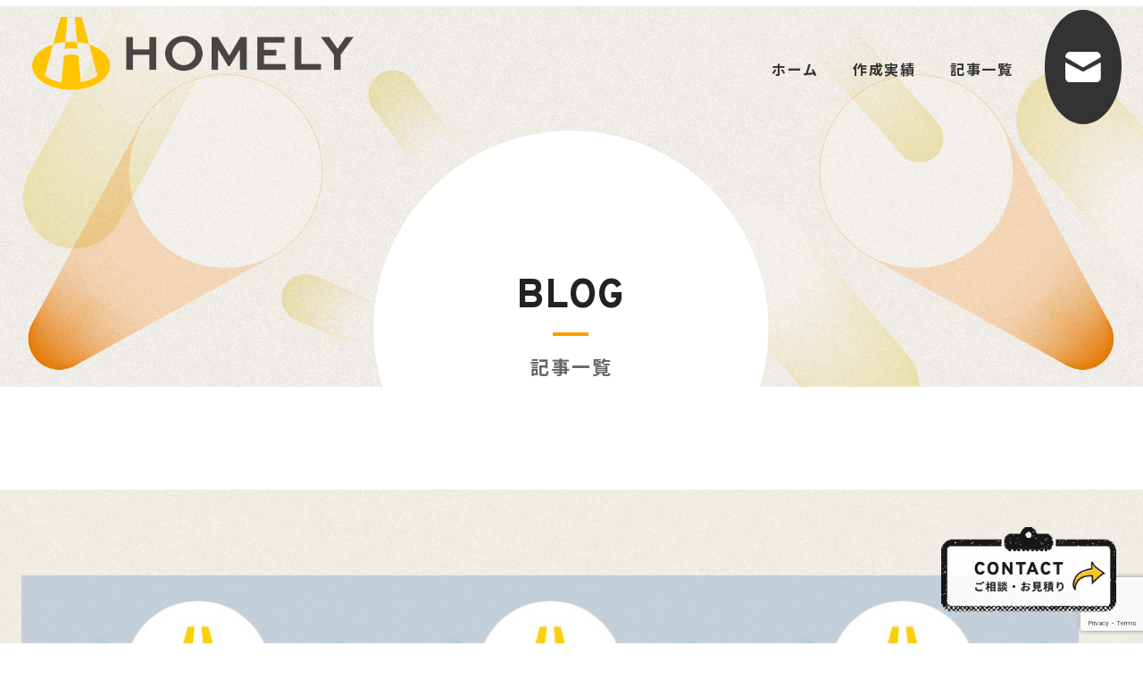

--- FILE ---
content_type: text/html; charset=UTF-8
request_url: http://homely.link/%E6%9C%AA%E5%88%86%E9%A1%9E/
body_size: 14437
content:
<!DOCTYPE html><html lang="ja" prefix="og: https://ogp.me/ns#"><head >  <script defer src="https://www.googletagmanager.com/gtag/js?id=UA-69134429-4"></script> <script defer src="[data-uri]"></script> <meta charset="UTF-8"><meta name="viewport" content="width=device-width, initial-scale=1.0"><meta http-equiv="X-UA-Compatible" content="IE=edge"><meta name="format-detection" content="telephone=no"/><link rel="stylesheet" media="print" onload="this.onload=null;this.media='all';" id="ao_optimized_gfonts" href="https://fonts.googleapis.com/css?family=Noto+Sans+JP:300,400,500,700,900%7COverpass:500,700,800,900&amp;display=swap"><link media="all" href="http://homely.link/wp-content/cache/autoptimize/css/autoptimize_0a2944343db277b5324b6baf09e08c3c.css" rel="stylesheet"><title>未分類 - 【ホームリー】ホームページ作成|SEO|東京都中央区</title><meta name="robots" content="follow, index, max-snippet:-1, max-video-preview:-1, max-image-preview:large"/><link rel="canonical" href="https://homely.link/%e6%9c%aa%e5%88%86%e9%a1%9e/" /><meta property="og:locale" content="ja_JP" /><meta property="og:type" content="article" /><meta property="og:title" content="未分類 - 【ホームリー】ホームページ作成|SEO|東京都中央区" /><meta property="og:url" content="https://homely.link/%e6%9c%aa%e5%88%86%e9%a1%9e/" /><meta property="og:site_name" content="【ホームリー】ホームページ作成|SEO|東京都中央区" /><meta name="twitter:card" content="summary_large_image" /><meta name="twitter:title" content="未分類 - 【ホームリー】ホームページ作成|SEO|東京都中央区" /><meta name="twitter:label1" content="投稿" /><meta name="twitter:data1" content="5" /> <script type="application/ld+json" class="rank-math-schema-pro">{"@context":"https://schema.org","@graph":[{"@type":"Organization","@id":"https://homely.link/#organization","name":"\u3010\u30db\u30fc\u30e0\u30ea\u30fc\u3011\u30db\u30fc\u30e0\u30da\u30fc\u30b8\u4f5c\u6210|SEO|\u6771\u4eac\u90fd\u4e2d\u592e\u533a"},{"@type":"WebSite","@id":"https://homely.link/#website","url":"https://homely.link","name":"\u3010\u30db\u30fc\u30e0\u30ea\u30fc\u3011\u30db\u30fc\u30e0\u30da\u30fc\u30b8\u4f5c\u6210|SEO|\u6771\u4eac\u90fd\u4e2d\u592e\u533a","alternateName":"HOMELY","publisher":{"@id":"https://homely.link/#organization"},"inLanguage":"ja"},{"@type":"CollectionPage","@id":"https://homely.link/%e6%9c%aa%e5%88%86%e9%a1%9e/#webpage","url":"https://homely.link/%e6%9c%aa%e5%88%86%e9%a1%9e/","name":"\u672a\u5206\u985e - \u3010\u30db\u30fc\u30e0\u30ea\u30fc\u3011\u30db\u30fc\u30e0\u30da\u30fc\u30b8\u4f5c\u6210|SEO|\u6771\u4eac\u90fd\u4e2d\u592e\u533a","isPartOf":{"@id":"https://homely.link/#website"},"inLanguage":"ja"}]}</script> <link href='https://fonts.gstatic.com' crossorigin='anonymous' rel='preconnect' /><link rel="alternate" type="application/rss+xml" title="【ホームリー】ホームページ作成|SEO|東京都中央区 &raquo; フィード" href="https://homely.link/feed/" /><link rel="alternate" type="application/rss+xml" title="【ホームリー】ホームページ作成|SEO|東京都中央区 &raquo; コメントフィード" href="https://homely.link/comments/feed/" /><link rel="alternate" type="application/rss+xml" title="【ホームリー】ホームページ作成|SEO|東京都中央区 &raquo; 未分類 カテゴリーのフィード" href="https://homely.link/%e6%9c%aa%e5%88%86%e9%a1%9e/feed/" /> <script type="text/javascript" src="http://homely.link/wp-includes/js/jquery/jquery.min.js?ver=3.7.1" id="jquery-core-js"></script> <script defer type="text/javascript" src="http://homely.link/wp-includes/js/jquery/jquery-migrate.min.js?ver=3.4.1" id="jquery-migrate-js"></script> <link rel="EditURI" type="application/rsd+xml" title="RSD" href="https://homely.link/xmlrpc.php?rsd" /><link rel='stylesheet' id='21406-css' href='//homely.link/wp-content/uploads/custom-css-js/21406.css?v=386' type="text/css" media='all' />  <script defer src="[data-uri]"></script> 
 <script defer src="[data-uri]"></script>    <script defer src="https://www.googletagmanager.com/gtag/js?id=AW-11342537150"></script> <script defer src="[data-uri]"></script>  <script defer src="[data-uri]"></script> <link rel="canonical" href="https://homely.link/%E6%9C%AA%E5%88%86%E9%A1%9E/"><meta property="og:site_name" content="【ホームリー】ホームページ作成|SEO|東京都中央区" /><meta property="og:locale" content="ja" /><meta property="og:type" content="article" /><meta property="og:url" content="https://homely.link/%e6%9c%aa%e5%88%86%e9%a1%9e/" /><meta property="og:title" content="未分類" /><meta property="og:image" content="https://homely.link/wp-content/uploads/2022/05/13c1300a44a7df95d90ff5a5a55c5b3e.png" /><meta property="twitter:card" content="summary_large_image" /><meta property="twitter:title" content="未分類" /><meta property="twitter:image" content="https://homely.link/wp-content/uploads/2022/05/13c1300a44a7df95d90ff5a5a55c5b3e.png" /><meta name="generator" content="speculation-rules 1.3.1"> <script defer type="text/javascript" id="google_gtagjs" src="https://www.googletagmanager.com/gtag/js?id=G-LJB823M6PP"></script> <script defer id="google_gtagjs-inline" src="[data-uri]"></script> <link rel="preconnect" href="https://fonts.googleapis.com"><link rel="preconnect" href="https://fonts.gstatic.com" crossorigin><link rel="icon" href="https://homely.link/wp-content/uploads/2021/10/fab.png" sizes="32x32" /><link rel="icon" href="https://homely.link/wp-content/uploads/2021/10/fab.png" sizes="192x192" /> <noscript><style>.ystdb-section.has-animation:not(:root){opacity:1}</style></noscript> <noscript><link rel="stylesheet" href="http://homely.link/wp-content/plugins/ystandard-toolbox/css/ystandard-toolbox-no-script.css"></noscript></head><body class="archive category category-1 wp-custom-logo wp-embed-responsive ystdb ystandard ystd is-one-column is-archive--card has-fixed-header header-type--row1 ystdtb ystdtb-heading"> <noscript><iframe src="https://www.googletagmanager.com/ns.html?id=GTM-WK9QXZC"
height="0" width="0" style="display:none;visibility:hidden"></iframe></noscript> <a class="skip-link screen-reader-text" href="#content">コンテンツへ移動</a><header id="masthead" class="site-header"><div class="container"><div class="site-header__content"><div class="site-branding"><div class="site-title"><a href="https://homely.link/" class="custom-logo-link" rel="home"><img width="570" height="130" src="https://homely.link/wp-content/uploads/2022/05/13c1300a44a7df95d90ff5a5a55c5b3e.png" class="custom-logo" alt="【ホームリー】ホームページ作成|SEO|東京都中央区" decoding="async" fetchpriority="high" /></a></div></div> <button id="global-nav__toggle" class="global-nav__toggle" data-label-open="menu" data-label-close="close"><span class="ys-icon"><svg xmlns="http://www.w3.org/2000/svg" width="24" height="24" viewBox="0 0 24 24" fill="none" stroke="currentColor" stroke-width="2" stroke-linecap="round" stroke-linejoin="round" class="feather feather-menu"><line x1="3" y1="12" x2="21" y2="12"></line><line x1="3" y1="6" x2="21" y2="6"></line><line x1="3" y1="18" x2="21" y2="18"></line></svg></span></button><div class="global-nav"><nav class="global-nav__container"><ul id="global-nav__menu" class="global-nav__menu"><li id="menu-item-13905" class="menu-item menu-item-type-post_type menu-item-object-page menu-item-home menu-item-13905"><a href ="https://homely.link/">ホーム</a></li><li id="menu-item-14433" class="menu-item menu-item-type-post_type_archive menu-item-object-works menu-item-14433"><a href ="https://homely.link/works/">作成実績</a></li><li id="menu-item-14436" class="menu-item menu-item-type-taxonomy menu-item-object-category menu-item-14436"><a href ="https://homely.link/blog/">記事一覧</a></li><li id="menu-item-14111" class="btn_contact pc menu-item menu-item-type-post_type menu-item-object-page menu-item-14111"><a title ="お問い合わせ" href ="https://homely.link/contact/"><noscript><img src="https://homely.link/wp-content/uploads/2022/05/icon_contact-1.png"></noscript><img class="lazyload" src='data:image/svg+xml,%3Csvg%20xmlns=%22http://www.w3.org/2000/svg%22%20viewBox=%220%200%20210%20140%22%3E%3C/svg%3E' data-src="https://homely.link/wp-content/uploads/2022/05/icon_contact-1.png"></a></li></ul></nav></div></div></div></header><div id="header_bg" class="header_bg"><div class="wrap"><div class="inner"><div class="alignfull ystdb-section"><div class="ystdb-section__container"><div class="ystdb-section__inner"><div class="ystdb-heading has-text-align-center has-sub-text has-subtext--bottom"><div class="ystdb-heading__container"><h2 class="ystdb-heading__text is-clear-style">BLOG</h2><div class="ystdb-heading__subtext" aria-hidden="true" data-text="記事一覧"></div></div></div></div></div></div></div></div></div><div id="content" class="site-content"><div class="archives_bg"><div class="container"><div class="content__wrap"><main id="main" class="archive__main site-main"><header class="archive__header page-header"><h1 class="archive__page-title page-title">未分類</h1></header><div class="archive__container is-card"><article id="post-22506" class="archive__item is-card post-22506 post type-post status-publish format-standard category-1 category-news category-blog"><div class="archive__detail"><div class="archive__thumbnail is-card"> <a href="https://homely.link/%e6%9c%aa%e5%88%86%e9%a1%9e/gmail-info/" class="ratio is-16-9"><div class="ratio__item"><figure class="ratio__image"> <noscript><img width="397" height="220" src="https://homely.link/wp-content/uploads/2022/05/noimage.jpg" class="archive__no-img" alt="【重要】Gmailでの独自ドメイン運用に関して" decoding="async" /></noscript><img width="397" height="220" src='data:image/svg+xml,%3Csvg%20xmlns=%22http://www.w3.org/2000/svg%22%20viewBox=%220%200%20397%20220%22%3E%3C/svg%3E' data-src="https://homely.link/wp-content/uploads/2022/05/noimage.jpg" class="lazyload archive__no-img" alt="【重要】Gmailでの独自ドメイン運用に関して" decoding="async" /></figure></div> </a></div><div class="archive__text"><div class="archive__meta"><div class="archive__category category--%e6%9c%aa%e5%88%86%e9%a1%9e"><span class="ys-icon"><svg xmlns="http://www.w3.org/2000/svg" width="24" height="24" viewBox="0 0 24 24" fill="none" stroke="currentColor" stroke-width="2" stroke-linecap="round" stroke-linejoin="round" class="feather feather-folder"><path d="M22 19a2 2 0 0 1-2 2H4a2 2 0 0 1-2-2V5a2 2 0 0 1 2-2h5l2 3h9a2 2 0 0 1 2 2z"></path></svg></span>未分類</div></div><h2 class="archive__title"><a class="archive__link" href="https://homely.link/%e6%9c%aa%e5%88%86%e9%a1%9e/gmail-info/">【重要】Gmailでの独自ドメイン運用に関して</a></h2></div></div></article><article id="post-21525" class="archive__item is-card post-21525 post type-post status-publish format-standard category-1"><div class="archive__detail"><div class="archive__thumbnail is-card"> <a href="https://homely.link/%e6%9c%aa%e5%88%86%e9%a1%9e/%e5%b9%b4%e6%9c%ab%e5%b9%b4%e5%a7%8b%e3%81%ae%e3%81%8a%e4%bc%91%e3%81%bf%ef%bd%9c12-28%ef%bd%9e1-5/" class="ratio is-16-9"><div class="ratio__item"><figure class="ratio__image"> <noscript><img width="397" height="220" src="https://homely.link/wp-content/uploads/2022/05/noimage.jpg" class="archive__no-img" alt="年末年始のお休み｜12/28～1/5" decoding="async" /></noscript><img width="397" height="220" src='data:image/svg+xml,%3Csvg%20xmlns=%22http://www.w3.org/2000/svg%22%20viewBox=%220%200%20397%20220%22%3E%3C/svg%3E' data-src="https://homely.link/wp-content/uploads/2022/05/noimage.jpg" class="lazyload archive__no-img" alt="年末年始のお休み｜12/28～1/5" decoding="async" /></figure></div> </a></div><div class="archive__text"><div class="archive__meta"><div class="archive__category category--%e6%9c%aa%e5%88%86%e9%a1%9e"><span class="ys-icon"><svg xmlns="http://www.w3.org/2000/svg" width="24" height="24" viewBox="0 0 24 24" fill="none" stroke="currentColor" stroke-width="2" stroke-linecap="round" stroke-linejoin="round" class="feather feather-folder"><path d="M22 19a2 2 0 0 1-2 2H4a2 2 0 0 1-2-2V5a2 2 0 0 1 2-2h5l2 3h9a2 2 0 0 1 2 2z"></path></svg></span>未分類</div></div><h2 class="archive__title"><a class="archive__link" href="https://homely.link/%e6%9c%aa%e5%88%86%e9%a1%9e/%e5%b9%b4%e6%9c%ab%e5%b9%b4%e5%a7%8b%e3%81%ae%e3%81%8a%e4%bc%91%e3%81%bf%ef%bd%9c12-28%ef%bd%9e1-5/">年末年始のお休み｜12/28～1/5</a></h2></div></div></article><article id="post-16784" class="archive__item is-card post-16784 post type-post status-publish format-standard category-1"><div class="archive__detail"><div class="archive__thumbnail is-card"> <a href="https://homely.link/%e6%9c%aa%e5%88%86%e9%a1%9e/16784/" class="ratio is-16-9"><div class="ratio__item"><figure class="ratio__image"> <noscript><img width="397" height="220" src="https://homely.link/wp-content/uploads/2022/05/noimage.jpg" class="archive__no-img" alt="" decoding="async" /></noscript><img width="397" height="220" src='data:image/svg+xml,%3Csvg%20xmlns=%22http://www.w3.org/2000/svg%22%20viewBox=%220%200%20397%20220%22%3E%3C/svg%3E' data-src="https://homely.link/wp-content/uploads/2022/05/noimage.jpg" class="lazyload archive__no-img" alt="" decoding="async" /></figure></div> </a></div><div class="archive__text"><div class="archive__meta"><div class="archive__category category--%e6%9c%aa%e5%88%86%e9%a1%9e"><span class="ys-icon"><svg xmlns="http://www.w3.org/2000/svg" width="24" height="24" viewBox="0 0 24 24" fill="none" stroke="currentColor" stroke-width="2" stroke-linecap="round" stroke-linejoin="round" class="feather feather-folder"><path d="M22 19a2 2 0 0 1-2 2H4a2 2 0 0 1-2-2V5a2 2 0 0 1 2-2h5l2 3h9a2 2 0 0 1 2 2z"></path></svg></span>未分類</div></div></div></div></article><article id="post-15737" class="archive__item is-card post-15737 post type-post status-publish format-standard has-post-thumbnail category-1"><div class="archive__detail"><div class="archive__thumbnail is-card"> <a href="https://homely.link/%e6%9c%aa%e5%88%86%e9%a1%9e/%e3%80%90%e3%83%9b%e3%83%bc%e3%83%a0%e3%83%9a%e3%83%bc%e3%82%b8%e5%88%b6%e4%bd%9c%e3%80%91%e5%a4%a7%e5%a1%9a%e7%a8%8e%e7%90%86%e5%a3%ab%e4%ba%8b%e5%8b%99%e6%89%80%e3%83%bb%e6%96%b0%e5%ae%bf/" class="ratio is-16-9"><div class="ratio__item"><figure class="ratio__image"> <noscript><img width="1000" height="668" src="https://homely.link/wp-content/uploads/2021/03/2021-03-25-11.17.56.png" class="archive__image wp-post-image" alt="【ホームページ作成】大塚税理士事務所・新宿" decoding="async" srcset="https://homely.link/wp-content/uploads/2021/03/2021-03-25-11.17.56.png 1000w, https://homely.link/wp-content/uploads/2021/03/2021-03-25-11.17.56-300x200.png 300w, https://homely.link/wp-content/uploads/2021/03/2021-03-25-11.17.56-1024x684.png 1024w, https://homely.link/wp-content/uploads/2021/03/2021-03-25-11.17.56-768x513.png 768w, https://homely.link/wp-content/uploads/2021/03/2021-03-25-11.17.56-1536x1027.png 1536w" sizes="(max-width: 1000px) 100vw, 1000px" title="【ホームページ作成】大塚税理士事務所・新宿 1"></noscript><img width="1000" height="668" src='data:image/svg+xml,%3Csvg%20xmlns=%22http://www.w3.org/2000/svg%22%20viewBox=%220%200%201000%20668%22%3E%3C/svg%3E' data-src="https://homely.link/wp-content/uploads/2021/03/2021-03-25-11.17.56.png" class="lazyload archive__image wp-post-image" alt="【ホームページ作成】大塚税理士事務所・新宿" decoding="async" data-srcset="https://homely.link/wp-content/uploads/2021/03/2021-03-25-11.17.56.png 1000w, https://homely.link/wp-content/uploads/2021/03/2021-03-25-11.17.56-300x200.png 300w, https://homely.link/wp-content/uploads/2021/03/2021-03-25-11.17.56-1024x684.png 1024w, https://homely.link/wp-content/uploads/2021/03/2021-03-25-11.17.56-768x513.png 768w, https://homely.link/wp-content/uploads/2021/03/2021-03-25-11.17.56-1536x1027.png 1536w" data-sizes="(max-width: 1000px) 100vw, 1000px" title="【ホームページ作成】大塚税理士事務所・新宿 1"></figure></div> </a></div><div class="archive__text"><div class="archive__meta"><div class="archive__category category--%e6%9c%aa%e5%88%86%e9%a1%9e"><span class="ys-icon"><svg xmlns="http://www.w3.org/2000/svg" width="24" height="24" viewBox="0 0 24 24" fill="none" stroke="currentColor" stroke-width="2" stroke-linecap="round" stroke-linejoin="round" class="feather feather-folder"><path d="M22 19a2 2 0 0 1-2 2H4a2 2 0 0 1-2-2V5a2 2 0 0 1 2-2h5l2 3h9a2 2 0 0 1 2 2z"></path></svg></span>未分類</div></div><h2 class="archive__title"><a class="archive__link" href="https://homely.link/%e6%9c%aa%e5%88%86%e9%a1%9e/%e3%80%90%e3%83%9b%e3%83%bc%e3%83%a0%e3%83%9a%e3%83%bc%e3%82%b8%e5%88%b6%e4%bd%9c%e3%80%91%e5%a4%a7%e5%a1%9a%e7%a8%8e%e7%90%86%e5%a3%ab%e4%ba%8b%e5%8b%99%e6%89%80%e3%83%bb%e6%96%b0%e5%ae%bf/">【ホームページ作成】大塚税理士事務所・新宿</a></h2></div></div></article><article id="post-9921" class="archive__item is-card post-9921 post type-post status-publish format-standard has-post-thumbnail category-1"><div class="archive__detail"><div class="archive__thumbnail is-card"> <a href="https://homely.link/%e6%9c%aa%e5%88%86%e9%a1%9e/%e5%a4%8f%e5%ad%a3%e4%bc%91%e6%9a%87%e3%81%ab%e3%81%a4%e3%81%84%e3%81%a6/" class="ratio is-16-9"><div class="ratio__item"><figure class="ratio__image"> <noscript><img width="512" height="512" src="https://homely.link/wp-content/uploads/2020/06/favicon.gif" class="archive__image wp-post-image" alt="夏季休暇について" decoding="async" title="夏季休暇について 2"></noscript><img width="512" height="512" src='data:image/svg+xml,%3Csvg%20xmlns=%22http://www.w3.org/2000/svg%22%20viewBox=%220%200%20512%20512%22%3E%3C/svg%3E' data-src="https://homely.link/wp-content/uploads/2020/06/favicon.gif" class="lazyload archive__image wp-post-image" alt="夏季休暇について" decoding="async" title="夏季休暇について 2"></figure></div> </a></div><div class="archive__text"><div class="archive__meta"><div class="archive__category category--%e6%9c%aa%e5%88%86%e9%a1%9e"><span class="ys-icon"><svg xmlns="http://www.w3.org/2000/svg" width="24" height="24" viewBox="0 0 24 24" fill="none" stroke="currentColor" stroke-width="2" stroke-linecap="round" stroke-linejoin="round" class="feather feather-folder"><path d="M22 19a2 2 0 0 1-2 2H4a2 2 0 0 1-2-2V5a2 2 0 0 1 2-2h5l2 3h9a2 2 0 0 1 2 2z"></path></svg></span>未分類</div></div><h2 class="archive__title"><a class="archive__link" href="https://homely.link/%e6%9c%aa%e5%88%86%e9%a1%9e/%e5%a4%8f%e5%ad%a3%e4%bc%91%e6%9a%87%e3%81%ab%e3%81%a4%e3%81%84%e3%81%a6/">夏季休暇について</a></h2></div></div></article></div></main></div></div></div></div><div id="breadcrumbs" class="breadcrumbs"><div class="container"><ol class="breadcrumbs__list li-clear"><li class="breadcrumbs__item"> <a href="https://homely.link/"> Home </a></li><li class="breadcrumbs__item"> <a href="https://homely.link/%e6%9c%aa%e5%88%86%e9%a1%9e/"> 未分類 </a></li></ol></div></div><footer id="footer" class="footer site-footer"><div class="footer-main"><div class="footer-widget"><div class="container"><div class="footer-widget__container"><div class="footer-widget__column"><div id="block-3" class="widget widget_block widget_text"><p>会社名　HOMELY（ホームリー）<br>住所　東京都中央区築地6丁目10-3 アクアキューブ銀座東6F<br>代表　林 直史<br>設立　2015年10月<br>TEL　03-5812-4720（代表）</p></div></div><div class="footer-widget__column"><div id="block-4" class="widget widget_block"><div class="ystdb-columns-wrap"><div class="ystdb-columns has-1-columns has-2-columns--tablet has-2-columns--pc"><div class="ystdb-column"><div class="ystdb-column-block-container"><div class="widget widget_nav_menu"><nav class="menu-footer_navi_main-container" aria-label="メニュー"><ul id="menu-footer_navi_main" class="menu"><li id="menu-item-14823" class="menu-item menu-item-type-post_type menu-item-object-page menu-item-home menu-item-14823"><a href="https://homely.link/">ホーム</a></li><li id="menu-item-14827" class="menu-item menu-item-type-post_type menu-item-object-page menu-item-14827"><a href="https://homely.link/works/">作成実績</a></li><li id="menu-item-14829" class="menu-item menu-item-type-post_type menu-item-object-page menu-item-14829"><a href="https://homely.link/contact/">お問い合わせ</a></li><li id="menu-item-14825" class="menu-item menu-item-type-post_type menu-item-object-page menu-item-privacy-policy menu-item-14825"><a rel="privacy-policy" href="https://homely.link/privacy-policy/">プライバシーポリシー</a></li></ul></nav></div></div></div><div class="ystdb-column"><div class="ystdb-column-block-container"><div class="widget widget_nav_menu"><nav class="menu-foot2-container" aria-label="メニュー"><ul id="menu-foot2" class="menu"><li id="menu-item-20652" class="menu-item menu-item-type-taxonomy menu-item-object-category menu-item-20652"><a href="https://homely.link/blog/">記事一覧</a></li><li id="menu-item-9721" class="menu-item menu-item-type-taxonomy menu-item-object-category menu-item-9721"><a href="https://homely.link/news/">　お知らせ</a></li></ul></nav></div></div></div></div></div></div></div></div></div></div><div class="site-info"><div class="container"><div class="footer-copy"><p id="footer-copy" class="copyright"><a href="https://homely.link/" rel="home">copyright HOMELY</a></p></div></div></div></div></footer> <script defer src="[data-uri]"></script> <script type="application/ld+json">[{"@context":"https://schema.org","@type":"Article","mainEntityOfPage":{"@type":"WebPage","@id":"https://homely.link/%e6%9c%aa%e5%88%86%e9%a1%9e/gmail-info/"},"name":"【重要】Gmailでの独自ドメイン運用に関して","headline":"【重要】Gmailでの独自ドメイン運用に関して","description":"お客様 各位 平素は弊社サービスをご利用いただき、誠にありがとうございます。 Google社より、2026年1月をもってGmailの「外部メールアカウントのPOP受信機能」を終了するとの仕様変更およびスケジュールが発表されました。 これに伴","url":"https://homely.link/%e6%9c%aa%e5%88%86%e9%a1%9e/gmail-info/","articleBody":"お客様 各位 平素は弊社サービスをご利用いただき、誠にありがとうございます。 Google社より、2026年1月をもってGmailの「外部メールアカウントのPOP受信機能」を終了するとの仕様変更およびスケジュールが発表されました。 これに伴い、現在Gmailの設定（他のアカウントのメールを確認する機能）を利用して独自ドメインのメールを受信されているお客様は、同日以降、Gmail上で新しいメールが受信できなくなります。 つきましては、2025年内を目処に、以下のいずれかの方法へ切り替えをお願いいたします。 ■ 推奨される3つの対策 1. サーバー側での「自動転送」設定（現在の使い勝手を維持したい方） 弊社管理サーバーに届いたメールを、即座にGmailアドレスへ転送する設定です。 メリット: これまで通りGmailでメールを確認できます。 注意点: 送信元によっては「なりすまし」と判定され、迷惑メールに入りやすくなる場合があります。 2. メールソフトでの「IMAP接続」への切り替え（確実に送受信したい方） PCのOutlookや、スマートフォンの標準メールアプリ等に、直接メールアカウントを設定する方法です。 メリット: Googleの仕様変更の影響を受けず、最も安定して送受信可能です。 注意点: Gmailの画面ではなく、専用アプリでの確認となります。 3. Google Workspaceの導入（業務利用を強化したい方） 有料版のGmail（Google Workspace）を契約し、独自ドメインをGoogleのシステムで運用する方法です。 メリット: Gmailの画面をそのまま公式に利用でき、セキュリティも強固です。 注意点: 別途Google社（または販売代理店）との月額契約が必要です。 ■ 今後の流れについて 対策1（転送設定）をご希望の場合、または設定方法にご不明な点がある場合は、本メールへの返信にてお問い合わせください。 期限直前は混み合うことが予想されますので、お早めのご対応をお願い申し上げます。","author":{"@type":"Person","name":"homely2","url":"https://homely.link/author/homely2/"},"datePublished":"2025-12-09T11:43:46+09:00","dateModified":"2025-12-09T11:50:24+09:00","articleSection":"未分類","image":{"@type":"ImageObject","url":"https://homely.link/wp-content/uploads/2020/06/favicon.gif","width":512,"height":512},"publisher":{"@type":"Organization","name":"【ホームリー】ホームページ作成|SEO|東京都中央区","logo":{"@type":"ImageObject","url":"https://homely.link/wp-content/uploads/2022/05/13c1300a44a7df95d90ff5a5a55c5b3e.png","width":570,"height":130}}},{"@context":"https://schema.org","@type":"Article","mainEntityOfPage":{"@type":"WebPage","@id":"https://homely.link/%e6%9c%aa%e5%88%86%e9%a1%9e/%e5%b9%b4%e6%9c%ab%e5%b9%b4%e5%a7%8b%e3%81%ae%e3%81%8a%e4%bc%91%e3%81%bf%ef%bd%9c12-28%ef%bd%9e1-5/"},"name":"年末年始のお休み｜12/28～1/5","headline":"年末年始のお休み｜12/28～1/5","description":"本年も大変お世話になりました。 年末年始のお休みは12/28～1/5です。 来年もよろしくお願いいたします。","url":"https://homely.link/%e6%9c%aa%e5%88%86%e9%a1%9e/%e5%b9%b4%e6%9c%ab%e5%b9%b4%e5%a7%8b%e3%81%ae%e3%81%8a%e4%bc%91%e3%81%bf%ef%bd%9c12-28%ef%bd%9e1-5/","articleBody":"本年も大変お世話になりました。 年末年始のお休みは12/28～1/5です。 来年もよろしくお願いいたします。","author":{"@type":"Person","name":"homely2","url":"https://homely.link/author/homely2/"},"datePublished":"2024-12-26T10:34:17+09:00","dateModified":"2024-12-26T10:34:18+09:00","articleSection":"未分類","image":{"@type":"ImageObject","url":"https://homely.link/wp-content/uploads/2020/06/favicon.gif","width":512,"height":512},"publisher":{"@type":"Organization","name":"【ホームリー】ホームページ作成|SEO|東京都中央区","logo":{"@type":"ImageObject","url":"https://homely.link/wp-content/uploads/2022/05/13c1300a44a7df95d90ff5a5a55c5b3e.png","width":570,"height":130}}},{"@context":"https://schema.org","@type":"Article","mainEntityOfPage":{"@type":"WebPage","@id":"https://homely.link/%e6%9c%aa%e5%88%86%e9%a1%9e/16784/"},"name":"","headline":"","description":"","url":"https://homely.link/%e6%9c%aa%e5%88%86%e9%a1%9e/16784/","articleBody":"","author":{"@type":"Person","name":"homely2","url":"https://homely.link/author/homely2/"},"datePublished":"2023-03-17T11:27:44+09:00","dateModified":"2023-03-17T11:27:46+09:00","articleSection":"未分類","image":{"@type":"ImageObject","url":"https://homely.link/wp-content/uploads/2020/06/favicon.gif","width":512,"height":512},"publisher":{"@type":"Organization","name":"【ホームリー】ホームページ作成|SEO|東京都中央区","logo":{"@type":"ImageObject","url":"https://homely.link/wp-content/uploads/2022/05/13c1300a44a7df95d90ff5a5a55c5b3e.png","width":570,"height":130}}},{"@context":"https://schema.org","@type":"Article","mainEntityOfPage":{"@type":"WebPage","@id":"https://homely.link/%e6%9c%aa%e5%88%86%e9%a1%9e/%e3%80%90%e3%83%9b%e3%83%bc%e3%83%a0%e3%83%9a%e3%83%bc%e3%82%b8%e5%88%b6%e4%bd%9c%e3%80%91%e5%a4%a7%e5%a1%9a%e7%a8%8e%e7%90%86%e5%a3%ab%e4%ba%8b%e5%8b%99%e6%89%80%e3%83%bb%e6%96%b0%e5%ae%bf/"},"name":"【ホームページ作成】大塚税理士事務所・新宿","headline":"【ホームページ作成】大塚税理士事務所・新宿","description":"","url":"https://homely.link/%e6%9c%aa%e5%88%86%e9%a1%9e/%e3%80%90%e3%83%9b%e3%83%bc%e3%83%a0%e3%83%9a%e3%83%bc%e3%82%b8%e5%88%b6%e4%bd%9c%e3%80%91%e5%a4%a7%e5%a1%9a%e7%a8%8e%e7%90%86%e5%a3%ab%e4%ba%8b%e5%8b%99%e6%89%80%e3%83%bb%e6%96%b0%e5%ae%bf/","articleBody":"","author":{"@type":"Person","name":"homely2","url":"https://homely.link/author/homely2/"},"datePublished":"2021-03-23T10:32:28+09:00","dateModified":"2021-03-23T10:32:28+09:00","articleSection":"未分類","image":{"@type":"ImageObject","url":"https://homely.link/wp-content/uploads/2020/06/favicon.gif","width":512,"height":512},"publisher":{"@type":"Organization","name":"【ホームリー】ホームページ作成|SEO|東京都中央区","logo":{"@type":"ImageObject","url":"https://homely.link/wp-content/uploads/2022/05/13c1300a44a7df95d90ff5a5a55c5b3e.png","width":570,"height":130}}},{"@context":"https://schema.org","@type":"Article","mainEntityOfPage":{"@type":"WebPage","@id":"https://homely.link/%e6%9c%aa%e5%88%86%e9%a1%9e/%e5%a4%8f%e5%ad%a3%e4%bc%91%e6%9a%87%e3%81%ab%e3%81%a4%e3%81%84%e3%81%a6/"},"name":"夏季休暇について","headline":"夏季休暇について","description":"通常通り営業しています。","url":"https://homely.link/%e6%9c%aa%e5%88%86%e9%a1%9e/%e5%a4%8f%e5%ad%a3%e4%bc%91%e6%9a%87%e3%81%ab%e3%81%a4%e3%81%84%e3%81%a6/","articleBody":"通常通り営業しています。","author":{"@type":"Person","name":"homely2","url":"https://homely.link/author/homely2/"},"datePublished":"2020-08-14T11:58:03+09:00","dateModified":"2020-08-14T11:58:36+09:00","articleSection":"未分類","image":{"@type":"ImageObject","url":"https://homely.link/wp-content/uploads/2020/06/favicon.gif","width":512,"height":512},"publisher":{"@type":"Organization","name":"【ホームリー】ホームページ作成|SEO|東京都中央区","logo":{"@type":"ImageObject","url":"https://homely.link/wp-content/uploads/2022/05/13c1300a44a7df95d90ff5a5a55c5b3e.png","width":570,"height":130}}}]</script> <script type="application/ld+json">{"@context":"https://schema.org","@type":"Website","url":"https://homely.link/","name":"【ホームリー】ホームページ作成|SEO|東京都中央区","alternateName":"【ホームリー】ホームページ作成|SEO|東京都中央区"}</script> <script type="application/ld+json">{"@context":"https://schema.org","@type":"Organization","url":"https://homely.link/","logo":{"@type":"ImageObject","url":"https://homely.link/wp-content/uploads/2022/05/13c1300a44a7df95d90ff5a5a55c5b3e.png","width":570,"height":130}}</script> <script type="speculationrules">{"prerender":[{"source":"document","where":{"and":[{"href_matches":"\/*"},{"not":{"href_matches":["\/wp-login.php","\/wp-admin\/*","\/*\\?*(^|&)_wpnonce=*","\/wp-content\/uploads\/*","\/wp-content\/*","\/wp-content\/plugins\/*","\/wp-content\/themes\/ystandard-child\/*","\/wp-content\/themes\/ystandard\/*"]}},{"not":{"selector_matches":"a[rel~=\"nofollow\"]"}},{"not":{"selector_matches":".no-prerender"}}]},"eagerness":"moderate"}]}</script> <noscript><style>.lazyload{display:none}</style></noscript><script data-noptimize="1">window.lazySizesConfig=window.lazySizesConfig||{};window.lazySizesConfig.loadMode=1;</script><script defer data-noptimize="1" src='http://homely.link/wp-content/plugins/autoptimize/classes/external/js/lazysizes.min.js?ao_version=3.1.14'></script><script defer src="[data-uri]"></script> <script type="application/ld+json">{"@context":"https://schema.org","@type":"BreadcrumbList","name":"パンくずリスト","itemListElement":[{"@type":"ListItem","position":1,"name":"Home","item":"https://homely.link/"},{"@type":"ListItem","position":2,"name":"未分類","item":"https://homely.link/%e6%9c%aa%e5%88%86%e9%a1%9e/"}]}</script> <script defer id="rtoc_js-js-extra" src="[data-uri]"></script> <script defer type="text/javascript" src="http://homely.link/wp-content/cache/autoptimize/js/autoptimize_single_de37e032ec20f8aa5452c4727c6ce2a9.js?ver=6.7.4" id="rtoc_js-js"></script> <script defer type="text/javascript" src="http://homely.link/wp-content/cache/autoptimize/js/autoptimize_single_0cd2945723e27e91faa2132ce1906d71.js?ver=6.7.4" id="rtoc_js_scroll-js"></script> <script defer type="text/javascript" src="http://homely.link/wp-content/cache/autoptimize/js/autoptimize_single_a2e3f0b24df54a08171d2d9aba20652a.js?ver=6.7.4" id="rtoc_js_highlight-js"></script> <script defer type="text/javascript" src="http://homely.link/wp-content/cache/autoptimize/js/autoptimize_single_23443f3486906cc9bc9afb0133ddc022.js?ver=3.1.16" id="coblocks-animation-js"></script> <script defer type="text/javascript" src="http://homely.link/wp-content/cache/autoptimize/js/autoptimize_single_39665ee2dc57bef3021cf6babd84a7c6.js?ver=3.1.16" id="coblocks-tiny-swiper-js"></script> <script defer id="coblocks-tinyswiper-initializer-js-extra" src="[data-uri]"></script> <script defer type="text/javascript" src="http://homely.link/wp-content/cache/autoptimize/js/autoptimize_single_252a7a5bbb2e3dd12f13c550625cc8ba.js?ver=3.1.16" id="coblocks-tinyswiper-initializer-js"></script> <script type="text/javascript" src="http://homely.link/wp-includes/js/dist/hooks.min.js?ver=4d63a3d491d11ffd8ac6" id="wp-hooks-js"></script> <script type="text/javascript" src="http://homely.link/wp-includes/js/dist/i18n.min.js?ver=5e580eb46a90c2b997e6" id="wp-i18n-js"></script> <script defer id="wp-i18n-js-after" src="[data-uri]"></script> <script defer type="text/javascript" src="http://homely.link/wp-content/cache/autoptimize/js/autoptimize_single_96e7dc3f0e8559e4a3f3ca40b17ab9c3.js?ver=6.1.4" id="swv-js"></script> <script defer id="contact-form-7-js-translations" src="[data-uri]"></script> <script defer id="contact-form-7-js-before" src="[data-uri]"></script> <script defer type="text/javascript" src="http://homely.link/wp-content/cache/autoptimize/js/autoptimize_single_2912c657d0592cc532dff73d0d2ce7bb.js?ver=6.1.4" id="contact-form-7-js"></script> <script defer id="ystandard-js-extra" src="[data-uri]"></script> <script type="text/javascript" src="http://homely.link/wp-content/cache/autoptimize/js/autoptimize_single_1c64a1092429a337342ef30de44a9c82.js?ver=4.50.0-beta-2" id="ystandard-js" defer></script> <script type="text/javascript" src="http://homely.link/wp-content/cache/autoptimize/js/autoptimize_single_fc9cbb6dac5754eace92f0f100904b5f.js?ver=1717051407" id="ystdb-js-app-js" defer></script> <script type="text/javascript" src="http://homely.link/wp-content/cache/autoptimize/js/autoptimize_single_4a5c46cb8bdaf5797cd180d83312c3f4.js?ver=1717051407" id="ystdtb-block-app-js" defer></script> <script type="text/javascript" src="http://homely.link/wp-content/cache/autoptimize/js/autoptimize_single_c2037bc3f24c8a8a0a10f4896fbb8182.js?ver=1717051407" id="ystdtb-app-js" defer></script> <script defer type="text/javascript" src="https://www.google.com/recaptcha/api.js?render=6LeU3bUZAAAAABHOuWjoBx-EALW12LTKfvAkrnZX&amp;ver=3.0" id="google-recaptcha-js"></script> <script type="text/javascript" src="http://homely.link/wp-includes/js/dist/vendor/wp-polyfill.min.js?ver=3.15.0" id="wp-polyfill-js"></script> <script defer id="wpcf7-recaptcha-js-before" src="[data-uri]"></script> <script defer type="text/javascript" src="http://homely.link/wp-content/cache/autoptimize/js/autoptimize_single_ec0187677793456f98473f49d9e9b95f.js?ver=6.1.4" id="wpcf7-recaptcha-js"></script>  <script defer src="[data-uri]"></script> <div id="pc-fixed-menu" class="for-btn pc"><ul><li><a href="https://homely.link/contact/"><noscript><img src="http://homely.link/wp-content/themes/ystandard-child/images/btn_contact.png"></noscript><img class="lazyload" src='data:image/svg+xml,%3Csvg%20xmlns=%22http://www.w3.org/2000/svg%22%20viewBox=%220%200%20210%20140%22%3E%3C/svg%3E' data-src="http://homely.link/wp-content/themes/ystandard-child/images/btn_contact.png"></a></li></ul></div><div id="sp-fixed-menu" class="for-btn sp"><div class="ystdb-columns-wrap" style="margin:1px"><div class="ystdb-columns has-3-columns has-3-columns--tablet has-3-columns--pc" style="--ystdb-column-row-gap:1px;--ystdb-column-column-gap:1px;gap:1px"><div class="ystdb-column has-background has-ys-yellow-background-color"><div class="ystdb-column-block-container"><div class="ystdb-icon has-text-color has-ys-white-color has-text-align-center" style="font-size:18px"><span class="ys-icon"><svg xmlns="http://www.w3.org/2000/svg" width="24" height="24" viewBox="0 0 24 24" fill="none" stroke="currentColor" stroke-width="2" stroke-linecap="round" stroke-linejoin="round" class="feather feather-phone"><path d="M22 16.92v3a2 2 0 0 1-2.18 2 19.79 19.79 0 0 1-8.63-3.07 19.5 19.5 0 0 1-6-6 19.79 19.79 0 0 1-3.07-8.67A2 2 0 0 1 4.11 2h3a2 2 0 0 1 2 1.72 12.84 12.84 0 0 0 .7 2.81 2 2 0 0 1-.45 2.11L8.09 9.91a16 16 0 0 0 6 6l1.27-1.27a2 2 0 0 1 2.11-.45 12.84 12.84 0 0 0 2.81.7A2 2 0 0 1 22 16.92z"></path></svg></span></div><p class="has-text-align-center has-ys-white-color has-text-color has-link-color wp-elements-3b5b9bc445634cd1e6e21ec6745a70a7"><strong>電話問合せ</strong></p></div><a href="tel:03-5812-4720" class="ystdb-column__link"></a></div><div class="ystdb-column has-background has-ys-yellow-background-color"><div class="ystdb-column-block-container"><div class="ystdb-icon has-text-color has-ys-white-color has-text-align-center" style="font-size:18px"><span class="ys-icon"><svg xmlns="http://www.w3.org/2000/svg" width="24" height="24" viewBox="0 0 24 24" fill="none" stroke="currentColor" stroke-width="2" stroke-linecap="round" stroke-linejoin="round" class="feather feather-message-circle"><path d="M21 11.5a8.38 8.38 0 0 1-.9 3.8 8.5 8.5 0 0 1-7.6 4.7 8.38 8.38 0 0 1-3.8-.9L3 21l1.9-5.7a8.38 8.38 0 0 1-.9-3.8 8.5 8.5 0 0 1 4.7-7.6 8.38 8.38 0 0 1 3.8-.9h.5a8.48 8.48 0 0 1 8 8v.5z"></path></svg></span></div><p class="has-text-align-center has-ys-white-color has-text-color has-link-color wp-elements-209d54e910d56d8014f9ff2f5895194f"><strong>LINE問合せ</strong></p></div><a href="https://lin.ee/xZNDQ9l" class="ystdb-column__link"></a></div><div class="ystdb-column has-background has-ys-yellow-background-color"><div class="ystdb-column-block-container"><div class="ystdb-icon has-text-color has-ys-white-color has-text-align-center" style="font-size:18px"><span class="ys-icon"><svg xmlns="http://www.w3.org/2000/svg" width="24" height="24" viewBox="0 0 24 24" fill="none" stroke="currentColor" stroke-width="2" stroke-linecap="round" stroke-linejoin="round" class="feather feather-mail"><path d="M4 4h16c1.1 0 2 .9 2 2v12c0 1.1-.9 2-2 2H4c-1.1 0-2-.9-2-2V6c0-1.1.9-2 2-2z"></path><polyline points="22,6 12,13 2,6"></polyline></svg></span></div><p class="has-text-align-center has-ys-white-color has-text-color has-link-color wp-elements-e821ed5d58ec02b7a9214c5bd0e2969f"><strong>メール問合せ</strong></p></div><a href="https://homely.link/contact/" class="ystdb-column__link"></a></div></div></div></div></body></html>

--- FILE ---
content_type: text/html; charset=utf-8
request_url: https://www.google.com/recaptcha/api2/anchor?ar=1&k=6LeU3bUZAAAAABHOuWjoBx-EALW12LTKfvAkrnZX&co=aHR0cDovL2hvbWVseS5saW5rOjgw&hl=en&v=jdMmXeCQEkPbnFDy9T04NbgJ&size=invisible&anchor-ms=20000&execute-ms=15000&cb=i5hz154xzpah
body_size: 46603
content:
<!DOCTYPE HTML><html dir="ltr" lang="en"><head><meta http-equiv="Content-Type" content="text/html; charset=UTF-8">
<meta http-equiv="X-UA-Compatible" content="IE=edge">
<title>reCAPTCHA</title>
<style type="text/css">
/* cyrillic-ext */
@font-face {
  font-family: 'Roboto';
  font-style: normal;
  font-weight: 400;
  font-stretch: 100%;
  src: url(//fonts.gstatic.com/s/roboto/v48/KFO7CnqEu92Fr1ME7kSn66aGLdTylUAMa3GUBHMdazTgWw.woff2) format('woff2');
  unicode-range: U+0460-052F, U+1C80-1C8A, U+20B4, U+2DE0-2DFF, U+A640-A69F, U+FE2E-FE2F;
}
/* cyrillic */
@font-face {
  font-family: 'Roboto';
  font-style: normal;
  font-weight: 400;
  font-stretch: 100%;
  src: url(//fonts.gstatic.com/s/roboto/v48/KFO7CnqEu92Fr1ME7kSn66aGLdTylUAMa3iUBHMdazTgWw.woff2) format('woff2');
  unicode-range: U+0301, U+0400-045F, U+0490-0491, U+04B0-04B1, U+2116;
}
/* greek-ext */
@font-face {
  font-family: 'Roboto';
  font-style: normal;
  font-weight: 400;
  font-stretch: 100%;
  src: url(//fonts.gstatic.com/s/roboto/v48/KFO7CnqEu92Fr1ME7kSn66aGLdTylUAMa3CUBHMdazTgWw.woff2) format('woff2');
  unicode-range: U+1F00-1FFF;
}
/* greek */
@font-face {
  font-family: 'Roboto';
  font-style: normal;
  font-weight: 400;
  font-stretch: 100%;
  src: url(//fonts.gstatic.com/s/roboto/v48/KFO7CnqEu92Fr1ME7kSn66aGLdTylUAMa3-UBHMdazTgWw.woff2) format('woff2');
  unicode-range: U+0370-0377, U+037A-037F, U+0384-038A, U+038C, U+038E-03A1, U+03A3-03FF;
}
/* math */
@font-face {
  font-family: 'Roboto';
  font-style: normal;
  font-weight: 400;
  font-stretch: 100%;
  src: url(//fonts.gstatic.com/s/roboto/v48/KFO7CnqEu92Fr1ME7kSn66aGLdTylUAMawCUBHMdazTgWw.woff2) format('woff2');
  unicode-range: U+0302-0303, U+0305, U+0307-0308, U+0310, U+0312, U+0315, U+031A, U+0326-0327, U+032C, U+032F-0330, U+0332-0333, U+0338, U+033A, U+0346, U+034D, U+0391-03A1, U+03A3-03A9, U+03B1-03C9, U+03D1, U+03D5-03D6, U+03F0-03F1, U+03F4-03F5, U+2016-2017, U+2034-2038, U+203C, U+2040, U+2043, U+2047, U+2050, U+2057, U+205F, U+2070-2071, U+2074-208E, U+2090-209C, U+20D0-20DC, U+20E1, U+20E5-20EF, U+2100-2112, U+2114-2115, U+2117-2121, U+2123-214F, U+2190, U+2192, U+2194-21AE, U+21B0-21E5, U+21F1-21F2, U+21F4-2211, U+2213-2214, U+2216-22FF, U+2308-230B, U+2310, U+2319, U+231C-2321, U+2336-237A, U+237C, U+2395, U+239B-23B7, U+23D0, U+23DC-23E1, U+2474-2475, U+25AF, U+25B3, U+25B7, U+25BD, U+25C1, U+25CA, U+25CC, U+25FB, U+266D-266F, U+27C0-27FF, U+2900-2AFF, U+2B0E-2B11, U+2B30-2B4C, U+2BFE, U+3030, U+FF5B, U+FF5D, U+1D400-1D7FF, U+1EE00-1EEFF;
}
/* symbols */
@font-face {
  font-family: 'Roboto';
  font-style: normal;
  font-weight: 400;
  font-stretch: 100%;
  src: url(//fonts.gstatic.com/s/roboto/v48/KFO7CnqEu92Fr1ME7kSn66aGLdTylUAMaxKUBHMdazTgWw.woff2) format('woff2');
  unicode-range: U+0001-000C, U+000E-001F, U+007F-009F, U+20DD-20E0, U+20E2-20E4, U+2150-218F, U+2190, U+2192, U+2194-2199, U+21AF, U+21E6-21F0, U+21F3, U+2218-2219, U+2299, U+22C4-22C6, U+2300-243F, U+2440-244A, U+2460-24FF, U+25A0-27BF, U+2800-28FF, U+2921-2922, U+2981, U+29BF, U+29EB, U+2B00-2BFF, U+4DC0-4DFF, U+FFF9-FFFB, U+10140-1018E, U+10190-1019C, U+101A0, U+101D0-101FD, U+102E0-102FB, U+10E60-10E7E, U+1D2C0-1D2D3, U+1D2E0-1D37F, U+1F000-1F0FF, U+1F100-1F1AD, U+1F1E6-1F1FF, U+1F30D-1F30F, U+1F315, U+1F31C, U+1F31E, U+1F320-1F32C, U+1F336, U+1F378, U+1F37D, U+1F382, U+1F393-1F39F, U+1F3A7-1F3A8, U+1F3AC-1F3AF, U+1F3C2, U+1F3C4-1F3C6, U+1F3CA-1F3CE, U+1F3D4-1F3E0, U+1F3ED, U+1F3F1-1F3F3, U+1F3F5-1F3F7, U+1F408, U+1F415, U+1F41F, U+1F426, U+1F43F, U+1F441-1F442, U+1F444, U+1F446-1F449, U+1F44C-1F44E, U+1F453, U+1F46A, U+1F47D, U+1F4A3, U+1F4B0, U+1F4B3, U+1F4B9, U+1F4BB, U+1F4BF, U+1F4C8-1F4CB, U+1F4D6, U+1F4DA, U+1F4DF, U+1F4E3-1F4E6, U+1F4EA-1F4ED, U+1F4F7, U+1F4F9-1F4FB, U+1F4FD-1F4FE, U+1F503, U+1F507-1F50B, U+1F50D, U+1F512-1F513, U+1F53E-1F54A, U+1F54F-1F5FA, U+1F610, U+1F650-1F67F, U+1F687, U+1F68D, U+1F691, U+1F694, U+1F698, U+1F6AD, U+1F6B2, U+1F6B9-1F6BA, U+1F6BC, U+1F6C6-1F6CF, U+1F6D3-1F6D7, U+1F6E0-1F6EA, U+1F6F0-1F6F3, U+1F6F7-1F6FC, U+1F700-1F7FF, U+1F800-1F80B, U+1F810-1F847, U+1F850-1F859, U+1F860-1F887, U+1F890-1F8AD, U+1F8B0-1F8BB, U+1F8C0-1F8C1, U+1F900-1F90B, U+1F93B, U+1F946, U+1F984, U+1F996, U+1F9E9, U+1FA00-1FA6F, U+1FA70-1FA7C, U+1FA80-1FA89, U+1FA8F-1FAC6, U+1FACE-1FADC, U+1FADF-1FAE9, U+1FAF0-1FAF8, U+1FB00-1FBFF;
}
/* vietnamese */
@font-face {
  font-family: 'Roboto';
  font-style: normal;
  font-weight: 400;
  font-stretch: 100%;
  src: url(//fonts.gstatic.com/s/roboto/v48/KFO7CnqEu92Fr1ME7kSn66aGLdTylUAMa3OUBHMdazTgWw.woff2) format('woff2');
  unicode-range: U+0102-0103, U+0110-0111, U+0128-0129, U+0168-0169, U+01A0-01A1, U+01AF-01B0, U+0300-0301, U+0303-0304, U+0308-0309, U+0323, U+0329, U+1EA0-1EF9, U+20AB;
}
/* latin-ext */
@font-face {
  font-family: 'Roboto';
  font-style: normal;
  font-weight: 400;
  font-stretch: 100%;
  src: url(//fonts.gstatic.com/s/roboto/v48/KFO7CnqEu92Fr1ME7kSn66aGLdTylUAMa3KUBHMdazTgWw.woff2) format('woff2');
  unicode-range: U+0100-02BA, U+02BD-02C5, U+02C7-02CC, U+02CE-02D7, U+02DD-02FF, U+0304, U+0308, U+0329, U+1D00-1DBF, U+1E00-1E9F, U+1EF2-1EFF, U+2020, U+20A0-20AB, U+20AD-20C0, U+2113, U+2C60-2C7F, U+A720-A7FF;
}
/* latin */
@font-face {
  font-family: 'Roboto';
  font-style: normal;
  font-weight: 400;
  font-stretch: 100%;
  src: url(//fonts.gstatic.com/s/roboto/v48/KFO7CnqEu92Fr1ME7kSn66aGLdTylUAMa3yUBHMdazQ.woff2) format('woff2');
  unicode-range: U+0000-00FF, U+0131, U+0152-0153, U+02BB-02BC, U+02C6, U+02DA, U+02DC, U+0304, U+0308, U+0329, U+2000-206F, U+20AC, U+2122, U+2191, U+2193, U+2212, U+2215, U+FEFF, U+FFFD;
}
/* cyrillic-ext */
@font-face {
  font-family: 'Roboto';
  font-style: normal;
  font-weight: 500;
  font-stretch: 100%;
  src: url(//fonts.gstatic.com/s/roboto/v48/KFO7CnqEu92Fr1ME7kSn66aGLdTylUAMa3GUBHMdazTgWw.woff2) format('woff2');
  unicode-range: U+0460-052F, U+1C80-1C8A, U+20B4, U+2DE0-2DFF, U+A640-A69F, U+FE2E-FE2F;
}
/* cyrillic */
@font-face {
  font-family: 'Roboto';
  font-style: normal;
  font-weight: 500;
  font-stretch: 100%;
  src: url(//fonts.gstatic.com/s/roboto/v48/KFO7CnqEu92Fr1ME7kSn66aGLdTylUAMa3iUBHMdazTgWw.woff2) format('woff2');
  unicode-range: U+0301, U+0400-045F, U+0490-0491, U+04B0-04B1, U+2116;
}
/* greek-ext */
@font-face {
  font-family: 'Roboto';
  font-style: normal;
  font-weight: 500;
  font-stretch: 100%;
  src: url(//fonts.gstatic.com/s/roboto/v48/KFO7CnqEu92Fr1ME7kSn66aGLdTylUAMa3CUBHMdazTgWw.woff2) format('woff2');
  unicode-range: U+1F00-1FFF;
}
/* greek */
@font-face {
  font-family: 'Roboto';
  font-style: normal;
  font-weight: 500;
  font-stretch: 100%;
  src: url(//fonts.gstatic.com/s/roboto/v48/KFO7CnqEu92Fr1ME7kSn66aGLdTylUAMa3-UBHMdazTgWw.woff2) format('woff2');
  unicode-range: U+0370-0377, U+037A-037F, U+0384-038A, U+038C, U+038E-03A1, U+03A3-03FF;
}
/* math */
@font-face {
  font-family: 'Roboto';
  font-style: normal;
  font-weight: 500;
  font-stretch: 100%;
  src: url(//fonts.gstatic.com/s/roboto/v48/KFO7CnqEu92Fr1ME7kSn66aGLdTylUAMawCUBHMdazTgWw.woff2) format('woff2');
  unicode-range: U+0302-0303, U+0305, U+0307-0308, U+0310, U+0312, U+0315, U+031A, U+0326-0327, U+032C, U+032F-0330, U+0332-0333, U+0338, U+033A, U+0346, U+034D, U+0391-03A1, U+03A3-03A9, U+03B1-03C9, U+03D1, U+03D5-03D6, U+03F0-03F1, U+03F4-03F5, U+2016-2017, U+2034-2038, U+203C, U+2040, U+2043, U+2047, U+2050, U+2057, U+205F, U+2070-2071, U+2074-208E, U+2090-209C, U+20D0-20DC, U+20E1, U+20E5-20EF, U+2100-2112, U+2114-2115, U+2117-2121, U+2123-214F, U+2190, U+2192, U+2194-21AE, U+21B0-21E5, U+21F1-21F2, U+21F4-2211, U+2213-2214, U+2216-22FF, U+2308-230B, U+2310, U+2319, U+231C-2321, U+2336-237A, U+237C, U+2395, U+239B-23B7, U+23D0, U+23DC-23E1, U+2474-2475, U+25AF, U+25B3, U+25B7, U+25BD, U+25C1, U+25CA, U+25CC, U+25FB, U+266D-266F, U+27C0-27FF, U+2900-2AFF, U+2B0E-2B11, U+2B30-2B4C, U+2BFE, U+3030, U+FF5B, U+FF5D, U+1D400-1D7FF, U+1EE00-1EEFF;
}
/* symbols */
@font-face {
  font-family: 'Roboto';
  font-style: normal;
  font-weight: 500;
  font-stretch: 100%;
  src: url(//fonts.gstatic.com/s/roboto/v48/KFO7CnqEu92Fr1ME7kSn66aGLdTylUAMaxKUBHMdazTgWw.woff2) format('woff2');
  unicode-range: U+0001-000C, U+000E-001F, U+007F-009F, U+20DD-20E0, U+20E2-20E4, U+2150-218F, U+2190, U+2192, U+2194-2199, U+21AF, U+21E6-21F0, U+21F3, U+2218-2219, U+2299, U+22C4-22C6, U+2300-243F, U+2440-244A, U+2460-24FF, U+25A0-27BF, U+2800-28FF, U+2921-2922, U+2981, U+29BF, U+29EB, U+2B00-2BFF, U+4DC0-4DFF, U+FFF9-FFFB, U+10140-1018E, U+10190-1019C, U+101A0, U+101D0-101FD, U+102E0-102FB, U+10E60-10E7E, U+1D2C0-1D2D3, U+1D2E0-1D37F, U+1F000-1F0FF, U+1F100-1F1AD, U+1F1E6-1F1FF, U+1F30D-1F30F, U+1F315, U+1F31C, U+1F31E, U+1F320-1F32C, U+1F336, U+1F378, U+1F37D, U+1F382, U+1F393-1F39F, U+1F3A7-1F3A8, U+1F3AC-1F3AF, U+1F3C2, U+1F3C4-1F3C6, U+1F3CA-1F3CE, U+1F3D4-1F3E0, U+1F3ED, U+1F3F1-1F3F3, U+1F3F5-1F3F7, U+1F408, U+1F415, U+1F41F, U+1F426, U+1F43F, U+1F441-1F442, U+1F444, U+1F446-1F449, U+1F44C-1F44E, U+1F453, U+1F46A, U+1F47D, U+1F4A3, U+1F4B0, U+1F4B3, U+1F4B9, U+1F4BB, U+1F4BF, U+1F4C8-1F4CB, U+1F4D6, U+1F4DA, U+1F4DF, U+1F4E3-1F4E6, U+1F4EA-1F4ED, U+1F4F7, U+1F4F9-1F4FB, U+1F4FD-1F4FE, U+1F503, U+1F507-1F50B, U+1F50D, U+1F512-1F513, U+1F53E-1F54A, U+1F54F-1F5FA, U+1F610, U+1F650-1F67F, U+1F687, U+1F68D, U+1F691, U+1F694, U+1F698, U+1F6AD, U+1F6B2, U+1F6B9-1F6BA, U+1F6BC, U+1F6C6-1F6CF, U+1F6D3-1F6D7, U+1F6E0-1F6EA, U+1F6F0-1F6F3, U+1F6F7-1F6FC, U+1F700-1F7FF, U+1F800-1F80B, U+1F810-1F847, U+1F850-1F859, U+1F860-1F887, U+1F890-1F8AD, U+1F8B0-1F8BB, U+1F8C0-1F8C1, U+1F900-1F90B, U+1F93B, U+1F946, U+1F984, U+1F996, U+1F9E9, U+1FA00-1FA6F, U+1FA70-1FA7C, U+1FA80-1FA89, U+1FA8F-1FAC6, U+1FACE-1FADC, U+1FADF-1FAE9, U+1FAF0-1FAF8, U+1FB00-1FBFF;
}
/* vietnamese */
@font-face {
  font-family: 'Roboto';
  font-style: normal;
  font-weight: 500;
  font-stretch: 100%;
  src: url(//fonts.gstatic.com/s/roboto/v48/KFO7CnqEu92Fr1ME7kSn66aGLdTylUAMa3OUBHMdazTgWw.woff2) format('woff2');
  unicode-range: U+0102-0103, U+0110-0111, U+0128-0129, U+0168-0169, U+01A0-01A1, U+01AF-01B0, U+0300-0301, U+0303-0304, U+0308-0309, U+0323, U+0329, U+1EA0-1EF9, U+20AB;
}
/* latin-ext */
@font-face {
  font-family: 'Roboto';
  font-style: normal;
  font-weight: 500;
  font-stretch: 100%;
  src: url(//fonts.gstatic.com/s/roboto/v48/KFO7CnqEu92Fr1ME7kSn66aGLdTylUAMa3KUBHMdazTgWw.woff2) format('woff2');
  unicode-range: U+0100-02BA, U+02BD-02C5, U+02C7-02CC, U+02CE-02D7, U+02DD-02FF, U+0304, U+0308, U+0329, U+1D00-1DBF, U+1E00-1E9F, U+1EF2-1EFF, U+2020, U+20A0-20AB, U+20AD-20C0, U+2113, U+2C60-2C7F, U+A720-A7FF;
}
/* latin */
@font-face {
  font-family: 'Roboto';
  font-style: normal;
  font-weight: 500;
  font-stretch: 100%;
  src: url(//fonts.gstatic.com/s/roboto/v48/KFO7CnqEu92Fr1ME7kSn66aGLdTylUAMa3yUBHMdazQ.woff2) format('woff2');
  unicode-range: U+0000-00FF, U+0131, U+0152-0153, U+02BB-02BC, U+02C6, U+02DA, U+02DC, U+0304, U+0308, U+0329, U+2000-206F, U+20AC, U+2122, U+2191, U+2193, U+2212, U+2215, U+FEFF, U+FFFD;
}
/* cyrillic-ext */
@font-face {
  font-family: 'Roboto';
  font-style: normal;
  font-weight: 900;
  font-stretch: 100%;
  src: url(//fonts.gstatic.com/s/roboto/v48/KFO7CnqEu92Fr1ME7kSn66aGLdTylUAMa3GUBHMdazTgWw.woff2) format('woff2');
  unicode-range: U+0460-052F, U+1C80-1C8A, U+20B4, U+2DE0-2DFF, U+A640-A69F, U+FE2E-FE2F;
}
/* cyrillic */
@font-face {
  font-family: 'Roboto';
  font-style: normal;
  font-weight: 900;
  font-stretch: 100%;
  src: url(//fonts.gstatic.com/s/roboto/v48/KFO7CnqEu92Fr1ME7kSn66aGLdTylUAMa3iUBHMdazTgWw.woff2) format('woff2');
  unicode-range: U+0301, U+0400-045F, U+0490-0491, U+04B0-04B1, U+2116;
}
/* greek-ext */
@font-face {
  font-family: 'Roboto';
  font-style: normal;
  font-weight: 900;
  font-stretch: 100%;
  src: url(//fonts.gstatic.com/s/roboto/v48/KFO7CnqEu92Fr1ME7kSn66aGLdTylUAMa3CUBHMdazTgWw.woff2) format('woff2');
  unicode-range: U+1F00-1FFF;
}
/* greek */
@font-face {
  font-family: 'Roboto';
  font-style: normal;
  font-weight: 900;
  font-stretch: 100%;
  src: url(//fonts.gstatic.com/s/roboto/v48/KFO7CnqEu92Fr1ME7kSn66aGLdTylUAMa3-UBHMdazTgWw.woff2) format('woff2');
  unicode-range: U+0370-0377, U+037A-037F, U+0384-038A, U+038C, U+038E-03A1, U+03A3-03FF;
}
/* math */
@font-face {
  font-family: 'Roboto';
  font-style: normal;
  font-weight: 900;
  font-stretch: 100%;
  src: url(//fonts.gstatic.com/s/roboto/v48/KFO7CnqEu92Fr1ME7kSn66aGLdTylUAMawCUBHMdazTgWw.woff2) format('woff2');
  unicode-range: U+0302-0303, U+0305, U+0307-0308, U+0310, U+0312, U+0315, U+031A, U+0326-0327, U+032C, U+032F-0330, U+0332-0333, U+0338, U+033A, U+0346, U+034D, U+0391-03A1, U+03A3-03A9, U+03B1-03C9, U+03D1, U+03D5-03D6, U+03F0-03F1, U+03F4-03F5, U+2016-2017, U+2034-2038, U+203C, U+2040, U+2043, U+2047, U+2050, U+2057, U+205F, U+2070-2071, U+2074-208E, U+2090-209C, U+20D0-20DC, U+20E1, U+20E5-20EF, U+2100-2112, U+2114-2115, U+2117-2121, U+2123-214F, U+2190, U+2192, U+2194-21AE, U+21B0-21E5, U+21F1-21F2, U+21F4-2211, U+2213-2214, U+2216-22FF, U+2308-230B, U+2310, U+2319, U+231C-2321, U+2336-237A, U+237C, U+2395, U+239B-23B7, U+23D0, U+23DC-23E1, U+2474-2475, U+25AF, U+25B3, U+25B7, U+25BD, U+25C1, U+25CA, U+25CC, U+25FB, U+266D-266F, U+27C0-27FF, U+2900-2AFF, U+2B0E-2B11, U+2B30-2B4C, U+2BFE, U+3030, U+FF5B, U+FF5D, U+1D400-1D7FF, U+1EE00-1EEFF;
}
/* symbols */
@font-face {
  font-family: 'Roboto';
  font-style: normal;
  font-weight: 900;
  font-stretch: 100%;
  src: url(//fonts.gstatic.com/s/roboto/v48/KFO7CnqEu92Fr1ME7kSn66aGLdTylUAMaxKUBHMdazTgWw.woff2) format('woff2');
  unicode-range: U+0001-000C, U+000E-001F, U+007F-009F, U+20DD-20E0, U+20E2-20E4, U+2150-218F, U+2190, U+2192, U+2194-2199, U+21AF, U+21E6-21F0, U+21F3, U+2218-2219, U+2299, U+22C4-22C6, U+2300-243F, U+2440-244A, U+2460-24FF, U+25A0-27BF, U+2800-28FF, U+2921-2922, U+2981, U+29BF, U+29EB, U+2B00-2BFF, U+4DC0-4DFF, U+FFF9-FFFB, U+10140-1018E, U+10190-1019C, U+101A0, U+101D0-101FD, U+102E0-102FB, U+10E60-10E7E, U+1D2C0-1D2D3, U+1D2E0-1D37F, U+1F000-1F0FF, U+1F100-1F1AD, U+1F1E6-1F1FF, U+1F30D-1F30F, U+1F315, U+1F31C, U+1F31E, U+1F320-1F32C, U+1F336, U+1F378, U+1F37D, U+1F382, U+1F393-1F39F, U+1F3A7-1F3A8, U+1F3AC-1F3AF, U+1F3C2, U+1F3C4-1F3C6, U+1F3CA-1F3CE, U+1F3D4-1F3E0, U+1F3ED, U+1F3F1-1F3F3, U+1F3F5-1F3F7, U+1F408, U+1F415, U+1F41F, U+1F426, U+1F43F, U+1F441-1F442, U+1F444, U+1F446-1F449, U+1F44C-1F44E, U+1F453, U+1F46A, U+1F47D, U+1F4A3, U+1F4B0, U+1F4B3, U+1F4B9, U+1F4BB, U+1F4BF, U+1F4C8-1F4CB, U+1F4D6, U+1F4DA, U+1F4DF, U+1F4E3-1F4E6, U+1F4EA-1F4ED, U+1F4F7, U+1F4F9-1F4FB, U+1F4FD-1F4FE, U+1F503, U+1F507-1F50B, U+1F50D, U+1F512-1F513, U+1F53E-1F54A, U+1F54F-1F5FA, U+1F610, U+1F650-1F67F, U+1F687, U+1F68D, U+1F691, U+1F694, U+1F698, U+1F6AD, U+1F6B2, U+1F6B9-1F6BA, U+1F6BC, U+1F6C6-1F6CF, U+1F6D3-1F6D7, U+1F6E0-1F6EA, U+1F6F0-1F6F3, U+1F6F7-1F6FC, U+1F700-1F7FF, U+1F800-1F80B, U+1F810-1F847, U+1F850-1F859, U+1F860-1F887, U+1F890-1F8AD, U+1F8B0-1F8BB, U+1F8C0-1F8C1, U+1F900-1F90B, U+1F93B, U+1F946, U+1F984, U+1F996, U+1F9E9, U+1FA00-1FA6F, U+1FA70-1FA7C, U+1FA80-1FA89, U+1FA8F-1FAC6, U+1FACE-1FADC, U+1FADF-1FAE9, U+1FAF0-1FAF8, U+1FB00-1FBFF;
}
/* vietnamese */
@font-face {
  font-family: 'Roboto';
  font-style: normal;
  font-weight: 900;
  font-stretch: 100%;
  src: url(//fonts.gstatic.com/s/roboto/v48/KFO7CnqEu92Fr1ME7kSn66aGLdTylUAMa3OUBHMdazTgWw.woff2) format('woff2');
  unicode-range: U+0102-0103, U+0110-0111, U+0128-0129, U+0168-0169, U+01A0-01A1, U+01AF-01B0, U+0300-0301, U+0303-0304, U+0308-0309, U+0323, U+0329, U+1EA0-1EF9, U+20AB;
}
/* latin-ext */
@font-face {
  font-family: 'Roboto';
  font-style: normal;
  font-weight: 900;
  font-stretch: 100%;
  src: url(//fonts.gstatic.com/s/roboto/v48/KFO7CnqEu92Fr1ME7kSn66aGLdTylUAMa3KUBHMdazTgWw.woff2) format('woff2');
  unicode-range: U+0100-02BA, U+02BD-02C5, U+02C7-02CC, U+02CE-02D7, U+02DD-02FF, U+0304, U+0308, U+0329, U+1D00-1DBF, U+1E00-1E9F, U+1EF2-1EFF, U+2020, U+20A0-20AB, U+20AD-20C0, U+2113, U+2C60-2C7F, U+A720-A7FF;
}
/* latin */
@font-face {
  font-family: 'Roboto';
  font-style: normal;
  font-weight: 900;
  font-stretch: 100%;
  src: url(//fonts.gstatic.com/s/roboto/v48/KFO7CnqEu92Fr1ME7kSn66aGLdTylUAMa3yUBHMdazQ.woff2) format('woff2');
  unicode-range: U+0000-00FF, U+0131, U+0152-0153, U+02BB-02BC, U+02C6, U+02DA, U+02DC, U+0304, U+0308, U+0329, U+2000-206F, U+20AC, U+2122, U+2191, U+2193, U+2212, U+2215, U+FEFF, U+FFFD;
}

</style>
<link rel="stylesheet" type="text/css" href="https://www.gstatic.com/recaptcha/releases/jdMmXeCQEkPbnFDy9T04NbgJ/styles__ltr.css">
<script nonce="AhRLedGTW7gtSzEdsZ-FaQ" type="text/javascript">window['__recaptcha_api'] = 'https://www.google.com/recaptcha/api2/';</script>
<script type="text/javascript" src="https://www.gstatic.com/recaptcha/releases/jdMmXeCQEkPbnFDy9T04NbgJ/recaptcha__en.js" nonce="AhRLedGTW7gtSzEdsZ-FaQ">
      
    </script></head>
<body><div id="rc-anchor-alert" class="rc-anchor-alert"></div>
<input type="hidden" id="recaptcha-token" value="[base64]">
<script type="text/javascript" nonce="AhRLedGTW7gtSzEdsZ-FaQ">
      recaptcha.anchor.Main.init("[\x22ainput\x22,[\x22bgdata\x22,\x22\x22,\[base64]/[base64]/e2RvbmU6ZmFsc2UsdmFsdWU6ZVtIKytdfTp7ZG9uZTp0cnVlfX19LGkxPWZ1bmN0aW9uKGUsSCl7SC5ILmxlbmd0aD4xMDQ/[base64]/[base64]/[base64]/[base64]/[base64]/[base64]/[base64]/[base64]/[base64]/RXAoZS5QLGUpOlFVKHRydWUsOCxlKX0sRT1mdW5jdGlvbihlLEgsRixoLEssUCl7aWYoSC5oLmxlbmd0aCl7SC5CSD0oSC5vJiYiOlRRUjpUUVI6IigpLEYpLEgubz10cnVlO3RyeXtLPUguSigpLEguWj1LLEguTz0wLEgudT0wLEgudj1LLFA9T3AoRixIKSxlPWU/[base64]/[base64]/[base64]/[base64]\x22,\[base64]\\u003d\x22,\x22w4cew71sw41tw4w4w4PDtcOOTcKjfsKzwozCoMO3wpR/aMOKDgzCsMKCw4rCucKswr8MNWTCkEbCusOcDj0Pw7DDlsKWHybCqEzDpxNxw5TCq8OjXAhAQXstwogrw4zCtDY/[base64]/DkcOpHcOLw7tdw40pw4NDwoJ6b07DnG8Vw5kjVcOuw55wMMKKfMOLCSFbw5DDhgzCg13CuGzDiWzCt0bDglAiQjjCjmjDvlFLdsO2wpoDwqp3wpgxwrJOw4FtRsOSNDLDtXRhB8K7w6M2czJuwrJXP8K4w4plw73CpcO+wqtmJ8OVwq85BcKdwq/DkMK4w7bCpgpRwoDCpgosG8KJDMKFWcKqw7howqwvw71/VFfCr8O8E33CgsKCMF1iw6zDkjwiaDTCiMOiw6QdwroYKxR/RsOwwqjDmF7DqsOcZsKpSMKGC8O0Ym7CrMOdw4/DqSIuw6zDv8KJwrzDpyxTwpbCm8K/[base64]/VVx3JANzw4PDgTttwpBjwptHw6zDlRhHwqjCsC44wr9Lwp9xeiLDk8KhwpB+w6VeBSVew6Bcw4/CnMKzBi5WBkjDpUDCh8KpwqjDlykAw64Ew5fDjzfDgMKew6LCiWBkw65uw58PS8KYwrXDvDnDoGM6aUd+wrHCnRDDgiXCujdpwqHCrwLCrUsNw6c/w6fDgg7CoMKmVcKdwovDncORw7wMGjNdw61nDMKZwqrCrl/Cg8KUw6MmwrvCnsK6w7LCpzlKwrzDojxJBMO9KQhNwofDl8Otw5rDlSlTQ8OiO8OZw6VlTsONFGRawoUAd8Ofw5RZw5wBw7vCpUAhw73DvMKMw47CkcOPOF8gMcOVGxnDg33DhAllwrrCo8KnwpDDniDDhMKZHR3DisKmwo/CqsO6ThvClFHCvVMFwqvDusK/PsKHVcK/w59RwrLDqMOzwq8Fw7/Cs8KPw4TCnyLDsWpEUsO/wr4QOH7Ct8KRw5fCicOgw7TDnnzCh8Okw7XCgyHDpMKww4XCl8KWwrBbPz5jcMOtwq0bwr9UC8OQKR0OdcKRFWbDpcK6BcKew4jCuz/CvRdQAnpLwpPDphlQcHzCksKKCD7DnsOZw59fAHDDoCrDi8OQw4sww5rDh8OsfAnCmMOWw5I3c8KxwqjDs8KjGikdekzDgUsMwpp8MMK7O8OdwpgCwq8vw4HCnsOsIcK9w4haw5LClcOEwrl7w63Cn0bDnMO0IUFZwr7CrWgQDsKDQsORw5PCtcKww43DgF/CisKpQUwXw6zDhXrCp07Dn3DDkMKPwrwRwpvDisK2wp4GUgB7MsOLUGUiwqTCkCJkQAp5Y8OEf8OBw4DDshwsw4LDgiRSw5LDrsOTwqlwwoLCjUDDml3Ct8KvasKkDMO0w4l+wqYvw7rCvsOPU2hZaRHCoMKqw6V3w47CggwDw49/bsKmwoHDscKGOsKQwoDDtsKMw6A4w61yH39GwohKJzbClg/[base64]/worCqMO5w7pzcC7Cj3gYwoFXw48Rw5AHw6cOw6TCrMOswoE6RcKPUQLCk8KowqxMwqnDmDbDrMOBw7xgH09Uw4HDtcKWw5tRChMJw7/ConfCo8ORVcKEw6DCpnB/wpQkw5wNwrzDtsKSwqBDLXLDgDHDoiPCtsKVcsK+w5sKwqfDi8OyPRnCiVPChCnCvXjCusOocsOresO7U3/DvsOnw6HCnMOKd8KUwqrCpsO+f8KlRMKkKMOMw5xVccOAA8Ovw7HCrsKEwpwSwq9Ewr0sw5UAwrbDpMOZw43Dj8K6aCNqFD5PKmJ4wp4Kw43DrsOpw7nCphDCqcKjNz1mw4xTNxQ+w5UAFVDDmjvDsio6wp4jw74rwpdyw7YbwovDuTJVf8Obw6/DtwxBwqXCoXrDu8KrU8KCw5PDtMK3wqPDuMOVw4/[base64]/DucKwJBpEwqAAw5N0wpzDvcOkf1YsFMKiw4XClRDDuA/CqsKhwrfCs3F/fQMHwrlxwqjCvkfDgVzCtAlKwrTCgHvDl1HCiivDj8K+w6glw4wDBmzDqsO0wpcjwrZ8CMKxw6jCusOkwpDCmgBiwrXCrMKhGMOkwr/DssOgw5ZCw4HDhMKtw6UYwrLChMO5w6Bqw7XCt3E2wrXClMKUw49gw5wUw74ZLcOsJ0rDkXPDpcK2woYZwoXDtsO2WFjCpcK/wrfDjBNlMcKhw7xYwp7Ck8KMUMKaMjnCtAzCrDnDkWN7AcKhUzHCssKJwqJFwpoWTsKcw7DCiTDDvsOHFkXCrVosEsO9VcK/PETCrwXCt1jDqHxpJMK2wr7DoyRNE2BwXx9/RFJmw5ZkDCfDtWnDn8Kbw5nCsWQnTVLCuRkgfXrClsOmwrcaSsKXX3kUwrlQS01Xw73DuMO/[base64]/[base64]/w4fCvTHDi1nDmMKAw5M4wrM+JjJsw67CmCfChsKzwoBmwpjCpsOQbMO2wqkIwoAUwqPDvVvDncOSKFbDp8O8w67Dt8OgccKpwr5owppEQRQ9FTdPB2/DrVNkwoEGw43DkcK6w6fDjMOiMcOIwo8PdsKORMK8w6TCsE8PHzzCnGLDpm7DuMKTw7XDuMOJwrl9w6QNWl7DnFfCv3PCtA/DsMOdw7EiEMOywq9qacKDHMOqGMKbw7nCj8KhwoV7wq5Nw4XCgWgvw4wmwp7DizVHecOpVMOdw5bDu8O/cBkXwqnCmxhoXRNKLRzDjMK7UMKHfS42acOiXMKPwovDiMOaw5HDh8KuZ2/[base64]/CjRd8wrrDg8OIw6nCqFjDlFHDmsKiwpwLwp7CnkVJX8ORw70CwoXCtyjDu0fDjsKzw5HDmh7DkMOgw4DCvm/CmcK6wpTCvsKZw6DDl1EMA8OMw5Qhw6jCo8ORW3PCjsOSVXrDqB7DnAMMwq/Drx7DtG/DscKeCEDCiMKZw795eMKWHzoxPy/DhlAzwqp8CwTDo1nDpsOzwrwmwrNCw5dkHcOYwrxlGcKPwosKaRMyw7zDtMOHKsOWajcaw5VtQ8K3wpVeOhxYw6/DrsOEw7QJVV/CmsOTNMOfwrvCv8OSw7HDmmDDtcKaNg/CqUrCgmHCnhgvd8KHwqPCiwjCm2gfQSzDsDc5w5HDusOOJgUcw5Vhw4xrwqTCpcKKw64XwpcOwrHDqsK8JMO+ccKmJMK+wpTCuMK2wqcWWMOse05bw4PCjcKiO0dgK1FJSkBpw5vCsHMlQx4udj/DrGvDjVDCl1kOw7HDhj09wpXCiWHCscKdw7EyTVIfQ8KQekHDh8Kvw5UraBbCjE4Cw7rDl8K9Y8O7FCrDuTNPw4kQwqB9DsOdfMKJw4DCrMObw4ZkH3gHdkLDukfDuR/DscK8w5MDZcKJwr3DmSsbPEvDvm/DoMK6wqPDuRQ7wq/[base64]/[base64]/CnABXw4N+w4I7VF7CsMOwBcOUMsKsHcKpfcOrGEJwdiNXQ3PCh8Oxw5HCtmZXwr5iwpLDp8OffMKcw5PCrTMZwqR9Vl7Doi3DmQAyw7EnDjnDozQfwpZIw6JiJsKCYE1Nw64sOcOHNkcFw5Npw67Dj0cVw7tww4Fgw5/CnBZSADVxO8KvacOUNMKtXWQOXcOFwr/Ct8Omw5AhFcK8YMKUw57Dr8OxD8Oew5TDskJ7HsOGCWovfMKQwotzfVfDvMKowpBZT2lHwqxPd8O6wotBZ8ORwpHDknwKTW8Sw6sfwrVPHGkNBcOGOsKseSPDhcOgw5LCqwJxXcKOTk1JwqfDgMKWb8KRJ8Ocw5oswrDCiEc9wqI6cl3Dn2Adw6d3HX/DrsOSaihcYVnDtsK9cSDCnyDDoBBifg9RwqPCpVXDg2sNwpzDlgJpw40DwrwUKcOvw4FUFk3DosKhw55/GAs0M8O2w47Dp2UObyTDlA3Dt8O9wqFyw7bDphPDkcODHcO0w7TChcOBw4BLwppNw7PDmMOCwp5Iwrhiwo/DscKfOMO6XMO0Sg8rL8Orw73CscOVEsKew4TCj0HDq8OGXCPDicO7CyRlwrVnesOORcOQBsOaE8K9wp/[base64]/DjV1swrp1KVnDqsKtbHptbGcewonCusOueH3DojIgwoogw6LDjcKdQ8KLNsK3w6JRw45NNsKiwrzCksKkVj/CsVLDtD8FwqnClTZlF8K+FzlVO1RRwoXCoMKzEWpSUUvCqsKvwq1+w5rCncK+YMOUR8O0w7zCjBobBFjDqRU5wpwswpjDvsOeVhJdwrTCgm9Nw7XCrMKkM8OpcsKjeBRuw5TDrz/DjlLCmiZuBcKCw69WYiwWwpp3YxfCuAE+b8KPw6jCmwFvwonCtGPCi8OhwpzCmSjCucKPFMKNw5PCkyLDk8OIwrTCvUTCmQNYwo8ZwrtJJBHCn8Khw6LDtsODAcOSOA3CjsOOfQAEwocwTGjCjCPChwxOC8K7NAPCsU/[base64]/wpo3R3dRw4tLw6fDg8OxbsODw57ChcO0w786w4RUwpgNw4TDmsKvSMOUah7Cs8KIXw4FHHbCmAx5dyvCiMKqSsO7wogKw40xw7BKw43Cp8K5wqZhwrXChMO8w4t4w4PDm8OywqMbGsOhKsK6ecOnRF5GVhLCiMOUcMOnw5XDpcOsw47DtThpwpbDrjhMa0/CiirDnFTCmMOJURvCsMKQUyEXw6bCuMKAwrJDdMKyw5gAw4UYwqMYGwx3bsKLwqoPw5/[base64]/Cs8KUw4sLwonCtMKUBlsRwp5cbT52woBfIMOswrJFUsOWwqfChUBEwpvDi8K/w5kYYU1FA8OCcRNawodiGsKGw4jDucKuw7QIw67DpVZxw5F+w4FOYT4XJMKjAEPCviTCmMOowoYJw49jwo5HeHIlHsK7M17CjcK/WcKqF19cHj7DtmZwwoXDo2UCGMKFw5ZIwr5tw6dvwr5qIhs+JcO9F8OFw6R4w7llw47DksKVKMK/wrFKARAEaMKAwrhzFzwnZAQJwqPDqMOTHcKYIcOGNhDChjrCt8OiPsKEK2Fkw7PCssOeGcO7w54dD8KbPULCncOsw7zCiW/CnAx7w7LDlMOjw4snPFhOHcOIAATCkgTCgm0ewpTDvcK3w5fDuSXDsi9bFTZJWcKtwoQiBMKfw55ewppxCsKPwpfDkcKvw5ozwpLCpgpVE0/[base64]/ClAgowqPCmsKrKsKDwpEdwqBOwqrCgMKPUcOEGR/[base64]/wrN/ZW7Ds8OIQRDDv8KiBAUgw4xqVsOFw57Ct3vCjGvDiXbCscK+woHCs8O8F8K1ZljDm0lkw75UNMOdw6Q2w6wJVcO7BxnDqMKaYcKGwqPDksKgRlkuC8K8wpnCnm53w5fCikDCh8OQAcOdCAXDixrDvH/CqcOjKGfDqw8xwr1QJFwQA8O9w6ZCLcKUw7HCmEPCoXHCt8KFwq/DthNdw77DuA5XCsOewpTDjhbCmAVXw4bCiEMPw73CmMKkTcOta8KNw6PCl149WTfDvXR9wpprcyXCtA9Bw7LCgsO/eWUWw51gwop2w7g2wrA7c8ObUsKSwpNcwo0yW3TDsC06L8OBwpTCtRZwwrAtwrzDvMOHEMKVAsO1Bxw1wps4wqvDmcOsZMKqElFvAsO0JxPDmWHDj2XDkMKCZsOww6kPEMKLw5nChRhDwq3CrMOnQMKYwrzCgw/[base64]/CoRvDh8OkPhbDqT9BexdGWsKMHWXClMO0w41NwqwlwrtLCMKLw6bCtMOqwpnCqXHCnhRiOcKAZMOlK1PCs8OSXQohQMOZfU0MPyDCksKOwpPDkXDDuMKzw4Ayw4cgw6cowqcBbmvDmcKCFcKcSsOaXsKgXcK+wrouw5BvSD0ff3EQw5/DgWPDt39TwovChsOaTi0gFRXDmcK/PRJSG8OgJhHCo8OeEQxTw6Vyw6jCvsKZEU/Ctm/DicKUw7fDn8K7EzzDnEzDr3rDgsOZBV/DljsYIxTCli0Sw47Cu8OOXArDvAElw5/CrcK/w6zCicKYZXxLJjAVB8Kxw6NzJsKpRWd/[base64]/w6TCqsOuMmx9w5HCuX3Cn8O4w5HDmFHCugYxw5dawpIDEMKow5zDtyYxwqzDtD/CmMKMCsOOw65lNMKwVQ5BKsK6wqBAwr7DiVXDtsOgw5jDg8K3wrIbw4vCvFvDtcO+EcKKw4jCgcO0wrjCrEnCpmFPS2PCjzAmw5Qew5/CtRPDkcOiwonDjApcLMKJw6jClsKiEMOFw7oRw43DmsOcwq3DlcOZwqnCr8OxNQMFcTwdw6peJMO/fsKcYldsfAIPwoHDvcOjwpFFwpzDjis1wrcQwozCvg3CtFJqwovDmVPCs8KcW3FsV0rDosK1TMO1w7c9MsKGwr7CpCzClsKtXcOvNRfDtyMVwr7CgSfCkhgvWcKQwq/CrR/CucOwAsOedXAQacOpw74JMgLChwPCp3UyPMOmFsK5wozDrHzCqsOYQgPCtjDCjkhlYMKBwrvCtj7Cqy7CkFrDrUfDvkrClTwxJDfCqcO+XMOSwo3Cg8OCQiEfwovDn8OFwrY3DT07CcKiw4VMEsO5w5JMw77Cs8KmA3AgwrvCuRRew5XDnXltwrQNwoVxRl/CjsOFw5/ChcKKYy/Ci33CkcKcJ8OUwqJ/WyvDoUHDvG8nAcKmw6JOTsOWBTbCkQHCrBFgw5x0AyvDlsKHwo48wobDsWPDlzpoJyghB8ODU3cdw7BAaMOTw6dpw4RPURYowp0Fw4XDmMOOLMObw7DCsCzDiV47W1HDtsKMITVGw4zCrDnCjcKUwpQkYwrDrMKuGVjCt8OGOHUAfcKoUsOFw69GZgzDpMOkw5LDtA/CqMO5TsKDZMOlWMOZYBEPI8Klwo/CqHIHwoJLBHfDlTbCtTPCgMOeDhFYw6HDtMOdwrzCjsK8wrV8wpAxw51Fw5xHwqFcwqnDt8KOwr90wp86MDXClMKmwqcgwoZvw4BsCcOGLsK5w4HCtMOBw7I7Ik7Dp8O+w5nCr0/DlsKEw5PCicO3woA8f8OlZ8KORcOacsKswqozQMO0UyFbw7zDqjYpw4tqw5PDjTrDosOlU8OyNhfDpMKnw7TDqwgcwpghMhIHw4weQsKSF8Osw7hMCi5/wqNGFSbChW9/SMOnCU1tSsKFwpHCn19EOcKDDsKETcO9DBLDgW7DtMO5wqrCvMKywovDncOxUsKLwrglbMKLw6oFwpfCtDhEwrRQw5rDswDDlDYhNcOCJcOacRgwwr46Z8ObN8K4M1luEHPCvhvDmBPDgDPDg8K7NsO0wqnDj1Ahw5Z/[base64]/McKmBcOZMypnwqV1XcOhO1kiwp/DtzfDj15ZwpRhDz/DjMK7Fmt7MjzDnMOXwrwiMcKQw7HDmMO4w57CiT8qRG/CvMKiwr3Dt3IKwqHDhsK4wrEHwqTDmsK/wpXCscKQWig8wp7ChETCvH5lwqPCocK3wqQxIcK7w7V6G8KswpVTGMKpwrbChcKsVsOKRsKLw4HCqBnDg8Kzw6t0b8KVFcOsXsOsw4TDvsKPE8OaMCrDgmZ/wqNlw4bCu8OjEcOmNsObFMOsQX8qUy7CtzjCh8OGHg5awrRyw5HDqkZnDzrDrQJQIMKYNsO7w6/CucOXwrXCm1fCvy/Dmgwsw4/ChnTCqMOYwpLCgQ7CrsKqw4Rowr0owr4Lw4A1Hx3CniHCq2cRw5fCqhp8OMKfwogUwpU6KsKJwrzDj8OtLMKXw6vDoUjCpWfCvijDt8OlMjQFwr1Ja1cswofDplMxGSnCncKoVcKnalfDmsO4TMO1FsKaUkTCuBHDusO/QXs3eMOeQcK0wpvDiH/DmkUTw6nDisO0W8ORwonCmn/DscO0w6fCqsK0fsO+w6/DlUBIw4JABsKBw7DCnl5CYXnDhj5Bw5PCi8KgWsOFwozDh8K2NMKjw6JXdMOOYMKcFcKqCSgQwohjwr1GwqBNwpXDtktWwrppZXrCmHBiwp/DvMOkEgxPfScqUXjDq8Kjw67Dhi0rwrUQH0l4FHkhwpYZUwEze1JWDG/CpW1mw53DqnPCvMKbw43DvyFfBBZlwqzDlkfCnMOZw4Nvw4Uew5TDv8KLwoMheB7Cs8K/wolhwrhlwrjClcK6w6/DnHNjMSd8w5BqDzQZeDDDg8KewolwG3FSIEIPwpvCunbDhVrDrj7DvynDgcKnYA9WwpbDiisHw4/ClcOFUT3DlcOBK8KCwpQ4VMKBw5dKN0DDglvDu0fDp3Jxwoh5w7kFX8KCw6cfwotmLAdDw7jCqTHDhGY/w75XdTfClcK0bywBwqgzVMOUEcOBwoLDucONQEJ5wrgmwp09FcOpw7cuHsKTw659U8OewrxpZcOkwoIcVcKgE8KEN8KnPcKOKsK3D3LCocKIw5IRwp/[base64]/[base64]/BsKAw7/CkSxONG8zMxTClcKFwoprw6h2woQXEsKBDMKGwojDmgvCtUIhw4RVUUvCu8KIw69sR0YzAcKIwopSV8OVVUNNw7sfw4ddLiDCjsOLw73DqsO/L1oHwqPDk8OEw4/DpzLDvTfDgy7CvsOlw7Z2w5o5w4fDnx7CoSIjwrx0ShDDssOoJiDDj8O2Kz/CksKXYMKeVQHDlcKDw77Cn0wYLsO/w63CgAAzw6lcwqXDjBYNw4UtTnpdW8Ocwrlkw7Y7w7ELLVhsw6A1woJvaWMUA8K6w6zDvE57w4NceUwWKFvDrsK2w6F2eMOZN8OZBMOzBsK2wonCpywFw7rCv8KMbcKwwrJoIMKlDEdWMxBAwoZxw6FqKsOUdAXDqUZWMsOLwonCisK9w74AXB3DmcOPU0pWKMK9wp/CkcKpw5vDi8O3wovDvsO/w7jCm1JIcMKIwpFxUSUFw67DpDbDo8O/w7HDksO+DMOowoHCqsO5wqPCkRggwqUTdsKVwodYwq0Hw7LDt8OiM1fCqQnClS52w4dUP8O5w4jDucKiU8Ouw4/CusOCw69pPhDDlcO4wrvCssOWR3nDlUV/[base64]/[base64]/wrHDvcKxAMOOJRDDlsOUf3RvDgAEfcKTYV8nw40jJ8Oww5LDlF1YKjHCkR/DvkkAf8Kow7pUQVRKShPCscOqw4FUB8OxYMOmb0dCw5Bmw67CuwrDu8OHw7jDhcOJwoDCmGgfwqjCsRcWwoTDo8KDXMKWwpTCn8KqZEbDk8OZE8KVDMOewo9mHcOER2bDgcK8C3jDq8OIwrTCnMO2O8KmwpLDq2/CgMKBdMK9wrkLIXPDmsKKFMOywqZHwpJpw7NrM8KTXytUwrJ2w6coQMK/wpHClE1ZIMOeXnBPwqHDhMOswqI1w5USw6M1woHDi8KgfsO/EMOfwoN3wr7CvEHCncObNUdzSsOpI8K9UA8KW3/[base64]/DqMKZwobDr0JLD8OGwpbDj8OUw6knNxgmdsONw6nDiRl8w4RxwqPCq0dJw77DlUTCv8O4w6DCjsOPw4HDisKfeMKQE8K1UcKfwqV1wqQzw6dWw6rDisOEw7cDJsKKQzXDoCLCtAHCqcKuwrPCmV/ChsKDTTNIJy/ClyHDrMORWMKLRWzDpsKNDSh2b8O2VnDCksKbCMOdw7VxaUgNw5vDjMOywrXDlgdtwp3DhsKwaMKkG8OjdgHDlFVwdCLDiEvClCXDlXAkwrx6YsOLw59JUsKTS8KdWcKiwoBoezjDm8K9wpNeZcOmw59awrXDoAdqw6/[base64]/CiTtZwrbCgcKGRglcw5NawpXCl8KXwr8JCcKswrIhwoTDrsOxC8KEOcOAw5sQHDrChsOpw51AGBXDjUXCoClUw6rCqFQswqPCtsOBF8KZLBMfwqDDocKNLWvDg8KgBlvDjhbDnhjDmH4NZsOhRsK9esKCw5pjw44fwqHDmMKSwq/CuWrCv8ODwrobw7XDn1/CnXRwLDMIHSbCgcKvwqkuIsOXwqR5wqBYwoIofcKXwrPCnsOlQGJwP8OgwrxawpbCoxlEAcOTb0nCpMOTJsKEfsOew7Jvw4BfXMOdHsK6EsOWw6HDscKvw4jCo8OXJivDk8OWwrAIw7/DpUR1wrp0wovDgx49wpLCo29YwoPDtsKIOAQ4A8KZw6ltBmLDrFTCg8KEwoQ7wrHCmnXDqcK5w7IiVSIxwrsrw6XCj8K3e8KqwqzDl8K5wqF+w4XCusO+wq8HdMO/wr46wpDCj1gFTiVHw7nCiyYew77CkMK/LcOlwpAVAsOLL8OCwpYKw6HDi8OcwonClhXDlxvCsBrChzDDhsOdU3jCrMOdwoBVOFnDnm7Dnn7DswrCkAsBwrXCkMKHCGYFwpEmw53DosONwrUdUMK6c8OdwpkTwqddBcOnw7HCrMKpw5VLf8OdeTjCgi3DpcKeU3DCghJcXMONw5pfwonCj8KBPXDCvQF8Z8KTAsK/UBwww7NwGMOsNcKXbMOPwpcuwr95HcKKw6gHI1VHwqdUE8KywqQQw7ddw7/[base64]/fw/CjAItBMKxw7zCvWfDo2shMMO2QDvClSbCg8KuRcOZwrfDlH00H8KtFsKhwqFKwrfCo3PDqzkIw67Dk8Koe8OJOMOTw7BKw4FqdMO0PwIlw4wfIBHDiMOkw51PQsODw4/Cgx1JIMOgwqDDuMOhw5HDrGkxeMK8CMKAwqscP2Mow5k7wpTCm8Kqwq4+fjzDhynClsKdw6tfwrFBwoHCghBYI8ORZAhhw6vDt03Dr8Ofw6xXwqTCjMO3JwV9PcOZwp3DlMKcEcO/[base64]/DlHPDk8KwwoLCj8Kiwr9+UsOiwo/CkD1ow5jDgcOzLSvDmTg/GyjDjXPCqsOgw5tZcmTDon3Cq8KfwrgUw53DonDCkH8FwrPDoH3CncOITwF7XGTDgD/DkcKlw6TDsMKrXSvCs3fClcK/e8OZw4fChDt9w48VZMKHbhNSQMOhw5F9wpbDjGQCMsKLAg9Zw4TDqsKCwrTDvcKswr/CjcK/w7dsMMKTwo5Vwp7CjMKRXGMWw5zDiMK/wo/Cv8O4Z8OQw6geCghjwoI7wplRBDdPwrh6PMKowqcqJBfDq0VeWnbCjcKpw4jDgcOKw6BuME3CkgjCt3nDuMOiNAnCvFnCosOgw7d9wqzDjsKoB8Kcwo0dOxI+wqfCjsKGXDZ+O8OyU8OYCWvCt8OwwrFqT8O8NRYuwrDCusK2ZcOew4DCv2HCv0cObj8/YHzDv8Ktwq7ClmMwYsOBH8Oww4jDgsKANcORw5QJfcOHwpEaw55Dwr/ChcO6OcKRwonCnMKoWcOLwozDgcKpw6LCqUXCqhc5w5FwJMOcwqvCksKBP8Oiw6HDo8OUHzAGwrnDmsKOAcKEfsKqwpZQT8K4MsKBwopfXcKdfBZmwprDmsKBPBlKIcKVw5LDtDZYdBjCpMOVRMKRaCBRQFLCkcO0DB9nPWExO8OgR3vCmsK/[base64]/wqAGw4fClxYxwrvCksOxwqfCjCxhSD5wUBzClcKIIiUbwq5QeMOlw6FZdMOnIcODw67DkGXDm8OKw6bCpihGw5nCuwfDi8Omb8KSw5/Coi1Lw705EsOmw4NlKWvCnRZ0bcOIwq3DkMOwwozCpiRawoM8YQXDtA7CqEDDnsOQaAUpw5bDqsOWw5nCvMKFwqXCh8OKOzLCqcOQw4TDmmFWw6bCoV7CjMKxUcK+w6HClcK6Z2zDqV/CpMOhF8KqwqjDu294w6LDoMO+wqdZXMKsQHnCnMKCQ2Uvw57CtBBlbcOqwp8FU8K0w4YNwqQ2w4YDwpMeesK6w4bCr8KRwqjDr8KuIEXDtWHDklfDgx5PwrLCmyoqe8OXw5xVe8OgMw4mRhwcCsOUwqTDr8KUw53DpMKIesOVTGMVdcKkd3sfwrPDvMOSw5/[base64]/DocO7wrnDtk1tccKSUy3DtDTCv8O5wrZDV2rCuMKgbAEfHgTDhMKdwpFpw47ClcOsw6rCrsKswoLCrzTCvWUTGz1hwrTCvMOzLRTDhMKuwqlywoHDjsOBwrLDkcOOw7bDocK0wonDusKnS8OLV8KQw4/CpFdAwq3CgHATIcObJQkjGcO6w6wPw4lgw6jCocO6L0ggwqkvTcOVwpRyw4PCsk/CoWHCt18YwrvCnFxNw4wNLXPCig7DosOxOMKYSjgvJMKzX8O5PmvDigrCocONWg7DrsOjwozCpiEFfMOmdsOhw4w8fcOIw5/CpA49w6bCqMOBbhfDl0/[base64]/[base64]/DqMOewoQRLsKnMsKlMhNoa08UasOhw6hbwp5+wpwTw6wtw7Y5w7Mlw6rDqcOhAyNmwoNvJyjDtcKXFcKiw63CtMKUE8OOOR7DuhXCosK9bwTClcKmwpvDp8OpbcOxdcOsIMK2fx7Dl8K+aQlxwo98LMKOw4wuwobDrcKtEg1/wrIhYsK5SsKNFR7DoTPDoMOrB8KDScO9csK8TGNiw4UtwqMPw4hZOMOhw73CtWXDtsO4w4fCncKew5fCjcKew4XCuMOnw5fDqB50FFtlasOxw5Q/OCvCoS7CvTfCv8ODTMKuw50PIMK3EMOSDsKLNVR4IMOdDFJUHD/CmQPDlD53McODw6DDuMO8w4YDEG7DoFMmwojDsE/[base64]/w7hZw6VpA8KNJMKqdcKyFAHDp27DocOeO0Znw4l3wq50wpjDvXQ6blAcE8Osw5wdZy3CmsKoWsKjKsKOw55ew7TDoSzCimTDkRzDncKXDcK4GjBLSS5IWcKCCsOYMcOXPi49w7/CqlnDi8O9cMKywpXClcODwrV4SsKMwo/ClxDCr8Kowr/Cl1ZFwr9vwqvCk8KFwqjDiWvDsz83wpDClcKBw4Zdw4HDvyxOwqHClG0aBMOEGsOSw6Qww5xpw5bCj8O0HyZcw69aw4XComfDvmzDqErDlVsIw4FaQsK5RCXDpDsDZVAha8KqwrTCuT5qw6nDoMOIw47DpH5EIV8Iwr/[base64]/[base64]/CpCfDmFLDgxXCrMOpw4gxw4xYw7DCoEhowoBhwprCmnHCv8Kdw7rDlMOFfMO8woVFNB9swprCp8OZw6cbw7nCnsKyEQfDjg/Dp0jCqcO3Q8Odw44vw5h/wqZ/[base64]/Cm8KcP8KPwrjCnsO2f8O4ZsK0w5bDtsKFwrN4w5oswqnDk18Ywq7CoiTDrsKDwrx3wp/DmcKUDkLCiMORShTCg2zDvMKoBS3ClsKyw6PDsF1pwrFww7hrNcKrFnULYy8/w7x8wqLDlSAiQcKTEMK4XcOOw4/CvsO/[base64]/CgxldwrnDn1ofDGhlw5o8wprDtcOjw58ow55hUMOScGYbLRYBb3fCrcKkw7w6wqQAw57DnsOEJ8KGdcKwAFjCpmvDsMO6Tx4zPW9Lwr52P33ChMOTX8OswrbDo3jDjsKNw53CkcOQworDkzzDmsKxak3CnsOfwoXDr8Klw63DuMO0IQ/DmnHDhMKXw5HCusO/esK4w5jDnVUSJz0YYcOmbm9FG8OtP8OROUAxwr7Cm8OyKMKtdEJ6wrbDmFRKwq0AAMO2wqLChHEjw4knDMKJw5HCu8OdwpbCosOADsKaeUdOJwXDk8OZw4YWwrRDTl8tw4fCrlDCgMKyw53ChMKuwr/Ci8OmwpINHcKrWRrDs2zDqcOcw4JOHsKiZ2LCiS7DmMOzw6DDj8KfcyXCisOLP3jCrnwrCsOSw6nDjcOVw48oH3pQdGHCg8Kuw4QifcOTHVHDqMKWP07CisKqw49mUcOaBcKOI8ObfsKgwqRZw5PCsQMAwr0bw7vDgEtrw77DrVcVw77CsX8EJMKMw6t6wq/CjVDCthtMwrHCgcK4wq3CkMKew5oHHVFrAR7Cij0KXMO/[base64]/w5ggP8KlJsOvw4/Dq33ClcKow452PsONTWpsJMOywrrCssObw5rDgFZow6w4wqDDmk1dPTpJw6HCpA7DoEodYDIfDDt9w6DDnTleFigPe8O7w5UEwrLDlsOxS8O/[base64]/CucK9XMKJwqYjC8KzwqzDk8OFw4TCsU/ChnklIWAJEEkHw4jDhiJLeifCl1N+wo/CvMO9wrFqPcKlwrnCqF9rIsKjED/[base64]/CvcKlwr3CukXDv2vDsMKrwqlUC1PDqU8iw6sYw61ywoBKKcOTEiFTw7DCn8Kow4XClj3CkCzCr33Dj0LCnQFzd8KSAn9iB8KbwobDqQg1wqnCjhXDtMKvBsK+LB/DtcKQw6LDvQPDgQE9w4LCsF48d0oQw71SI8KuOsKDw6DDhj/DmVnCt8KPfMKnGyJ+FBkEw4/Dp8KYw6HCgWkdXBbDuEUgMsOGKT1TWUPDq0HDiCQuwqcwwpVzW8KUwrgvw6EDwrEkVMObV2MdHAnDu3zCpihiUXhkf0fDu8Opw5w9w5PClMKTw7dgw7TDqcK9FVxgwoDCuFfDtlxMK8KLJsKJwoXCgsKdwo/CrcOheU7DiMObT3fDvDN+PWxIwodYwop+w4fCpcK4w6/[base64]/DjMKAS3bChcKSEsObTVzCqMOhNcOFw5dSV8OSw5LCgUhfw6YXcTMSwr7Drz3DkMOHwpDDlcKODl9Iw7rDmMO2wqHCon3CsiRbwq1TfcOibcKMwr/CkMKHwpnCh1XCo8K/[base64]/CpH/CtMO1CBTDssO3PsKBw6ciZMKvJyPDrMKELToiWcKiCBNvw5FYU8KeZDPDk8O1wrbCuBJjWMKNfyk+woQzw4zDl8OTJMKKA8OTw6pCw4/[base64]/CmcKrw4hOwqQHLSPDkTcowp16wppBJWNJwrTCicKLOsOHV2fDmU8swqDDvsOBw5/Du2JGw6fCiMKyfcKQNjZVbBfDjVIgRMKgwo7DkVcaHWZ4AijDiELDnBxSw7cMFgbCtxrCtDEHNsK/wqLCvVXDhMOQcXdAw7lvdmBdw6DCj8Ohw7slwqsGw6ZJwqPDvQgVV1HCiGkEbsKdEcKMwr/DpCbCpDTCpRQ6XsK0wpBOCD3CtMOJwrDCmGzCucOUw4zDsWlbBADDuh/DmcO4wqV5wpXDsGJvwrPDrEQmw4bDjRA7KMKGZ8O+OcKUwrxlw7HDosO/FX7DrzXDtDDCt2zDuUDDvX7ChBrCgcKkHcKCZMKdH8KOeVfClH90wrPCnHN0J0AbNzPDjGbCsxDCr8KOUXltwr5pwqtcw5vDgcOQeUM1wqjCqcKnwpjDisOFw67DmMOlYQPCrjszVcOKwq/DiRpXwpZvNjfClnlDw4DCvcKwPgnCr8KrScOew7rDh0oQI8OIw6LCvjJkasKIw4olwpdIw7/CgFfDsWYiTsOHw7V8wrMgw4oxPcO1VwDDsMKNw7YpGsKTfsKECH/DlcKRciwkw5BiwonCvMKhBSfCg8KVHsOzasKsPsOED8Kfa8OHwr3DhlZAwqtRJMOFLsKhwrxvw59rVMOFaMKYIcO/[base64]/w5liwpfDrsO0w5HDn8KGGsOew5jCrWkjw78GfxEdw50wfcO2ZjYXw5sYwqfCvEthw7rCoMKaH3IrfwXCizLCucOUw4bCosKAwoVPJWJ6wpLCugvCicKXcUlXwq/CvMKJw4QxMH4Ww47Di3rCqcKXwp8JSMKtBsKuw6TDtFPCrcODw5ptwp9lXMO2w5YcZcKvw7fCicOnwpPCvkzDgcKCwqhKwrdiwqBhY8OLw5N1wqvDihN5GVjDk8Oww4UuQWMGwp/Dgi3ClMOlw7s7w7rDtxfDuQBEZRrDl3HDlDI0FGLDuSLCrsOFwofCnsKuw44LXcOib8Ovw5TDsSnCkUnCnS7DgAPDh1TCtMOyw41CwoJ1wrddYSnCvMO/wpzDvMKsw5TCvX3CnMKew7pDGyc1wpsCw7wcVV7CqcOYw64xw5RYNDDDgcO8fMKaN0J6wotNNhDClcOYw4HDsMOJeXbCkVnCl8OyYsKiMsKsw4zCmcKQDVl/woLCpcKXU8KwHDHCvkvCv8OWwrwiGXbDpinCn8Oww6HDsRd8dcKJw7xfwrsRw45VYjdMJzULw4DDrioVDMKSwrVcwoZiw6nCgcKFw4/CiGwPwpdbwrRjMkptwr4BwrgIwqbCsTcCw7rCqMK7w6R/[base64]/ClDpXP8KBTkvCrkTCt1TDu8KzXMOow6/DnsOeRcKlKGHCpsOEw6dIwqoHO8OLwr/[base64]/DtSTDrsOAw7vCscO5w6tCwqTDtsO3w7/[base64]/DqsOJT2rDkW3DlcK1fMKxAlQJN17CnCpswovCvMOnw5TCusORw6fDsiXCvTHDh0rDimTDv8KOWsOBwowKwo1PT01Nw7/ClkVJw4k8JGc/w6lnGsOWCVXCjg1FwoF7OcKncsKBw6cZw4vDmMKrXcKvC8KDGCYnw5nDsMKvfwtuR8KWw7cowpnDoXbDg07DvsKawoYXexcUUXoow5UCw5Igw6B/w7xTKG4NOkrCogskwqE9wodww6bCo8Oaw63DnznCpMKjDjPDhTPDvsKywoR5wo8jcTrDgsKZAwV3bRt8SBTClUEuw4vDisOaNcO4ccKjED4iwpguwp/[base64]/KSwZHkw7XDszw6HDnQZ0a8OVw6HChMOIw6rDksOVOMOpwqPDkMKxw4bDlQ05VMO2ZxnClsKLw5cMwrzDtcOvPsKfWhXDhS3Cl2luwr/Cv8Kew7t7a28jHMOYN0vClcOdwqfDp1lMeMOQRQ/[base64]/wpzDq8OMwonDrMKXw7rDnSzClTHDisOnwpt5wrLClcKoVGR8M8Klw4TDsy/DjzTCnkXCk8KPPxRjO0IdcXtFw7gHw41VwqLCnsKuwolow7zDlU3CkHXDmWc0QcKWCxldJ8KQDsKVwqvDg8KHIkV5wqTCu8KZwr8YwrXDp8KJEn3DosKzMx/CmWxiwoIPW8OwY0hkwqV8wpcdw63DkR/CmlYtw67DrcOvw5hMWsKbwpvCh8KWw6XDih3CgHpPeS7DuMOVQF1rw6YEwqAHw7XDmglcI8KUSGAvRlPCvcKrwojDkjZWwqsVcEAMXmdDw4MMVRc4w60Lw5QYREEcwqnDmcO/w63CjsKlw5ZwEsOkw7jCv8KjNkDDkWPCusKXAMOGJMKWw4rDh8KbBRpBQwzCplADT8Orf8KbNHsNajYYwrBsw7jCq8KsW2VsAcKxw7fDjcOIBcKnwp/[base64]/Co8K3w4DChFLDjE99PyvCq8KQw7YjwpLDmkrCrsKIf8ONM8Kcw6XDo8OBwo54wpDCnjPCrcKTw5zCoW/Ck8OEEcOgCsOGbRLCpsKiMcKrNEJPwrRmw5nDpUzCg8OYw7cTwrRTQi5Ew6XDrMKrw6rDusOYw4LDiMK7w4tmw5ttGcOTE8Opw4vDr8Kyw7/DpcOXwqtWwq/CngtAX38tb8OLw6Qrw6zCmmjDtC7DoMOBwrbDiynCo8KWwr1uwpnDrjTDlWAdw7IPJcK5W8OfeG/DiMKCwqJWA8KmUTAoMcOGwrZkw6rDikHCtsK8wq4UFF94wpkJZHMZw6oNIcOMeVLCmMKlelXCkMKYN8KdOzzCuibCg8ODw5TCtcOENSp9w6xPwrVyflNmPMKdTcKSwojDhsKmI0/Cj8OWw7YSw5kvw4d6wp3Ds8KvMcOKw4jDq2/Dni3CucKLPsOkExMNw6LDm8K9wpPCrTd/w7/CusKVw5U5T8OoGsO7O8O7eidNZMOzw67CnlMHQMOPUnssVQHCjWjCq8KfFmgzw5PCtg\\u003d\\u003d\x22],null,[\x22conf\x22,null,\x226LeU3bUZAAAAABHOuWjoBx-EALW12LTKfvAkrnZX\x22,0,null,null,null,1,[21,125,63,73,95,87,41,43,42,83,102,105,109,121],[-439842,333],0,null,null,null,null,0,null,0,null,700,1,null,0,\[base64]/tzcYADoGZWF6dTZkEg4Iiv2INxgAOgVNZklJNBoZCAMSFR0U8JfjNw7/vqUGGcSdCRmc4owCGQ\\u003d\\u003d\x22,0,0,null,null,1,null,0,0],\x22http://homely.link:80\x22,null,[3,1,1],null,null,null,1,3600,[\x22https://www.google.com/intl/en/policies/privacy/\x22,\x22https://www.google.com/intl/en/policies/terms/\x22],\x22J57jfXtBwYWL/ihXC58X7UjWpm9t2AjBw1gsDYDec/s\\u003d\x22,1,0,null,1,1765270622078,0,0,[143,202],null,[200,42,165],\x22RC-98HEI5CZ755JHw\x22,null,null,null,null,null,\x220dAFcWeA7uEtqgW5NNQol5dSllpgjlpOYVtg5pyT5EiqyZCaf07HJRrl4rgFpWqHDUdPe4VxCcUm6hplrt9tHMluBUaHVmyYHS1A\x22,1765353422029]");
    </script></body></html>

--- FILE ---
content_type: text/css
request_url: http://homely.link/wp-content/uploads/custom-css-js/21406.css?v=386
body_size: 117
content:
/******* Do not edit this file *******
Simple Custom CSS and JS - by Silkypress.com
Saved: Dec 04 2024 | 08:09:27 */


--- FILE ---
content_type: application/javascript
request_url: http://homely.link/wp-content/cache/autoptimize/js/autoptimize_single_c2037bc3f24c8a8a0a10f4896fbb8182.js?ver=1717051407
body_size: 600
content:
"use strict";document.addEventListener("DOMContentLoaded",function(){var list=[".children",".sub-menu"];list.forEach(function(target){var children=document.querySelectorAll(".ystdtb-is-accordion "+target);var data=Array.prototype.slice.call(children,0);var classOpen="is-open";data.forEach(function(el){var button=document.createElement("button");button.classList.add("ystdtb-accordion__toggle");button.setAttribute("type","button");var text=document.createElement("span");text.classList.add("screen-reader-text");text.textContent="open";button.appendChild(text);button.addEventListener("click",function(e){e.preventDefault();var childrenElement=e.target.nextElementSibling;var childrenHeight=0;var buttonText="open";if(!e.target.classList.contains(classOpen)){var childList=Array.prototype.slice.call(childrenElement.childNodes,0);var height=0;childList.forEach(function(childElement){if(childElement.clientHeight){height+=childElement.clientHeight}});childrenHeight="".concat(height,"px");buttonText="close";setTimeout(function(){childrenElement.style.height="auto"},300)}childrenElement.style.minHeight=childrenHeight;childrenElement.style.height=childrenHeight;e.target.classList.toggle(classOpen);childrenElement.classList.toggle(classOpen);e.target.firstElementChild.textContent=buttonText});el.parentNode.insertBefore(button,el)})})});

--- FILE ---
content_type: application/javascript
request_url: http://homely.link/wp-content/cache/autoptimize/js/autoptimize_single_1c64a1092429a337342ef30de44a9c82.js?ver=4.50.0-beta-2
body_size: 2026
content:
"use strict";var ysSetGlobalNavSearch=function ysSetGlobalNavSearch(){var searchButton=document.getElementById("global-nav__search-button");if(searchButton){searchButton.addEventListener("click",function(){var search=document.getElementById("global-nav__search");if(search){search.classList.toggle("is-active");setTimeout(function(){document.querySelector("#global-nav__search .search-field").focus()},50)}})}var closeButton=document.getElementById("global-nav__search-close");if(closeButton){closeButton.addEventListener("click",function(){var search=document.getElementById("global-nav__search");if(search){search.classList.remove("is-active")}})}};var ysSetGlobalNavToggle=function ysSetGlobalNavToggle(){var globalNavToggle=document.getElementById("global-nav__toggle");if(!globalNavToggle){return}var globalNavToggleButtons=document.querySelectorAll("#global-nav__toggle, .drawer-menu-toggle");if(0<globalNavToggleButtons.length){globalNavToggleButtons.forEach(function(element){element.addEventListener("click",function(e){e.preventDefault();if("none"===window.getComputedStyle(globalNavToggle).display){return false}globalNavToggle.classList.toggle("is-open");var globalMenu=document.getElementById("global-nav__menu");if(globalMenu){globalMenu.classList.toggle("is-open")}var globalSearch=document.getElementById("global-nav__search");if(globalSearch){globalSearch.classList.toggle("is-open")}ysToggleContentDisableScroll(globalNavToggle);var mobileFooter=document.getElementsByClassName("footer-mobile-nav");if(mobileFooter&&mobileFooter.length){mobileFooter[0].classList.toggle("is-hide")}})})}var globalNavLinks=document.querySelectorAll(".global-nav a[href*=\"#\"]");if(0<globalNavLinks.length){globalNavLinks.forEach(function(element){element.addEventListener("click",function(){if(globalNavToggle){globalNavToggle.classList.remove("is-open");ysToggleContentDisableScroll(globalNavToggle)}var globalMenu=document.getElementById("global-nav__menu");if(globalMenu){globalMenu.classList.toggle("is-open")}var mobileFooter=document.getElementsByClassName("footer-mobile-nav");if(mobileFooter&&mobileFooter.length){mobileFooter[0].classList.remove("is-hide")}})})}};var ysToggleContentDisableScroll=function ysToggleContentDisableScroll(target){if(target.classList.contains("is-open")){document.body.style.top="-".concat(window.scrollY,"px");document.body.style.position="fixed";document.body.style.width="100%"}else if("none"!==document.defaultView.getComputedStyle(target,null).display){var top=document.body.style.top;document.body.style.position="";document.body.style.top="";document.body.style.width="";window.scrollTo(0,parseInt(top||"0")*-1)}};var ysSetSmoothScroll=function ysSetSmoothScroll(){var links=document.querySelectorAll("a[href*=\"#\"]");for(var i=0;i<links.length;i++){links[i].addEventListener("click",function(e){var _window,_window2;var urlSplit=e.currentTarget.getAttribute("href").split("#");var targetPageUrl=urlSplit[0];if(!((_window=window)!==null&&_window!==void 0&&(_window=_window.ystdScriptOption)!==null&&_window!==void 0&&_window.isPermalinkBasic)){targetPageUrl=targetPageUrl.split("?")[0]}targetPageUrl=targetPageUrl.split("&")[0];targetPageUrl=targetPageUrl.replace(/\/$/,"");var currentPageUrl=location.href.split("#")[0];if(!((_window2=window)!==null&&_window2!==void 0&&(_window2=_window2.ystdScriptOption)!==null&&_window2!==void 0&&_window2.isPermalinkBasic)){currentPageUrl=currentPageUrl.split("?")[0]}currentPageUrl=currentPageUrl.split("&")[0];currentPageUrl=currentPageUrl.replace(/\/$/,"");var id=urlSplit[1].split("?")[0].split("&")[0];if(""!==targetPageUrl&&targetPageUrl!==currentPageUrl){location.href=e.currentTarget.getAttribute("href");return}e.preventDefault();ysScrollToTarget(id)})}};var ysScrollToTarget=function ysScrollToTarget(id){var behavior=arguments.length>1&&arguments[1]!==undefined?arguments[1]:"smooth";var target=document.getElementById(id);if(!target&&""!==id){return}var top=0;if(target){var pos=target.getBoundingClientRect().top;top=pos+window.pageYOffset-ysGetScrollBuffer()}window.scroll({top:top,behavior:behavior})};var ysGetScrollBuffer=function ysGetScrollBuffer(){var buffer=50;var header=document.getElementById("masthead");if(header){if("fixed"===window.getComputedStyle(header,null).getPropertyValue("position")){buffer=header.getBoundingClientRect().bottom+20}}return buffer};var ysSetLoadedPosition=function ysSetLoadedPosition(){if(-1===location.href.indexOf("#")){return}var id=location.href.split("#")[1].split("?")[0];var target=document.getElementById(id);if(!target&&""!==id){return}window.scrollTo({top:target.getBoundingClientRect().top+window.pageYOffset-ysGetScrollBuffer()})};var ysSetBackToTop=function ysSetBackToTop(){var backToTop=document.getElementById("back-to-top");if(backToTop&&backToTop.classList.contains("is-square")){var width=backToTop.getBoundingClientRect().width;var height=backToTop.getBoundingClientRect().height;var size=width<height?"".concat(height,"px"):"".concat(width,"px");backToTop.style.width=size;backToTop.style.height=size;backToTop.addEventListener("click",function(e){e.preventDefault();window.scroll({top:0,behavior:"smooth"})})}};var ysSetScrollBarWidth=function ysSetScrollBarWidth(){var scrollbar=window.innerWidth-document.body.clientWidth;if(window.getComputedStyle(document.documentElement).getPropertyValue("--scrollbar-width")){document.querySelector(":root").style.setProperty("--scrollbar-width",scrollbar+"px")}};var getHeaderHeight=function getHeaderHeight(){var header=document.getElementById("masthead");if(!header){return undefined}return Math.floor(header.getBoundingClientRect().height)};var ysSetFixedHeaderPadding=function ysSetFixedHeaderPadding(){var classes=document.body.classList;if(classes.contains("has-fixed-header")&&!classes.contains("disable-auto-padding")&&!classes.contains("is-overlay")){var size=getHeaderHeight();if(size){document.body.style.paddingTop="".concat(size,"px");document.querySelector(":root").style.setProperty("--fixed-sidebar-top","".concat(size+48,"px"))}}};var ysSetDrawerNavPadding=function ysSetDrawerNavPadding(){var size=getHeaderHeight();if(size){document.querySelector(":root").style.setProperty("--mobile-nav-container-padding","".concat(size+24,"px"))}};document.addEventListener("DOMContentLoaded",function(){ysSetScrollBarWidth();ysSetFixedHeaderPadding();ysSetGlobalNavToggle();ysSetDrawerNavPadding();ysSetGlobalNavSearch();ysSetSmoothScroll();ysSetBackToTop();setTimeout(function(){ysSetLoadedPosition()},1)});window.addEventListener("resize",function(){if(window.ysResizeFixedHeader){clearTimeout(window.ysResizeFixedHeader)}window.ysResizeFixedHeader=setTimeout(function(){ysSetFixedHeaderPadding()},100)});